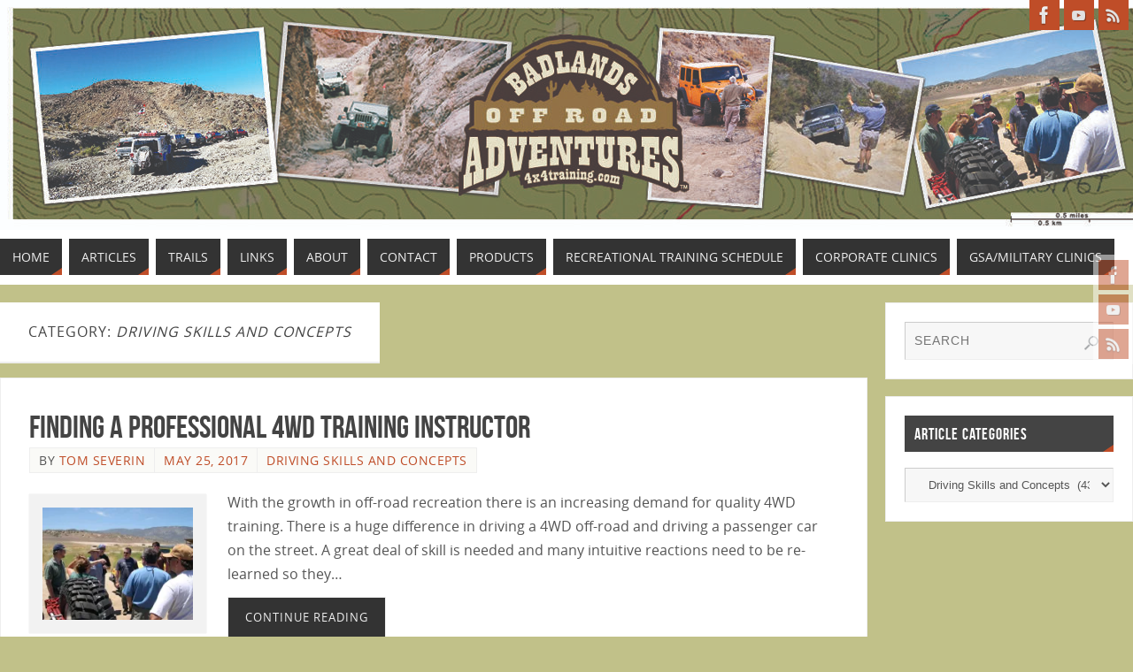

--- FILE ---
content_type: text/html; charset=UTF-8
request_url: https://www.4x4training.com/w/category/vehicle/driving-skills-and-concepts/page/2/
body_size: 22120
content:
<!DOCTYPE html>
<html lang="en-US">
<head>
<meta name="viewport" content="width=device-width, user-scalable=no, initial-scale=1.0, minimum-scale=1.0, maximum-scale=1.0">
<meta http-equiv="Content-Type" content="text/html; charset=UTF-8" />
<link rel="profile" href="https://gmpg.org/xfn/11" />
<link rel="pingback" href="https://www.4x4training.com/w/xmlrpc.php" />
<title>Driving Skills and Concepts &#8211; Page 2 &#8211; Badlands 4&#215;4 Training</title>
<meta name='robots' content='max-image-preview:large' />
<script>window._wca = window._wca || [];</script>
<link rel='dns-prefetch' href='//stats.wp.com' />
<link rel='dns-prefetch' href='//v0.wordpress.com' />
<link rel='dns-prefetch' href='//widgets.wp.com' />
<link rel='dns-prefetch' href='//s0.wp.com' />
<link rel='dns-prefetch' href='//0.gravatar.com' />
<link rel='dns-prefetch' href='//1.gravatar.com' />
<link rel='dns-prefetch' href='//2.gravatar.com' />
<link rel='preconnect' href='//i0.wp.com' />
<link rel="alternate" type="application/rss+xml" title="Badlands 4x4 Training &raquo; Feed" href="https://www.4x4training.com/w/feed/" />
<link rel="alternate" type="application/rss+xml" title="Badlands 4x4 Training &raquo; Comments Feed" href="https://www.4x4training.com/w/comments/feed/" />
<link rel="alternate" type="application/rss+xml" title="Badlands 4x4 Training &raquo; Driving Skills and Concepts Category Feed" href="https://www.4x4training.com/w/category/vehicle/driving-skills-and-concepts/feed/" />
<style id='wp-img-auto-sizes-contain-inline-css' type='text/css'>
img:is([sizes=auto i],[sizes^="auto," i]){contain-intrinsic-size:3000px 1500px}
/*# sourceURL=wp-img-auto-sizes-contain-inline-css */
</style>
<style id='wp-emoji-styles-inline-css' type='text/css'>

	img.wp-smiley, img.emoji {
		display: inline !important;
		border: none !important;
		box-shadow: none !important;
		height: 1em !important;
		width: 1em !important;
		margin: 0 0.07em !important;
		vertical-align: -0.1em !important;
		background: none !important;
		padding: 0 !important;
	}
/*# sourceURL=wp-emoji-styles-inline-css */
</style>
<style id='wp-block-library-inline-css' type='text/css'>
:root{--wp-block-synced-color:#7a00df;--wp-block-synced-color--rgb:122,0,223;--wp-bound-block-color:var(--wp-block-synced-color);--wp-editor-canvas-background:#ddd;--wp-admin-theme-color:#007cba;--wp-admin-theme-color--rgb:0,124,186;--wp-admin-theme-color-darker-10:#006ba1;--wp-admin-theme-color-darker-10--rgb:0,107,160.5;--wp-admin-theme-color-darker-20:#005a87;--wp-admin-theme-color-darker-20--rgb:0,90,135;--wp-admin-border-width-focus:2px}@media (min-resolution:192dpi){:root{--wp-admin-border-width-focus:1.5px}}.wp-element-button{cursor:pointer}:root .has-very-light-gray-background-color{background-color:#eee}:root .has-very-dark-gray-background-color{background-color:#313131}:root .has-very-light-gray-color{color:#eee}:root .has-very-dark-gray-color{color:#313131}:root .has-vivid-green-cyan-to-vivid-cyan-blue-gradient-background{background:linear-gradient(135deg,#00d084,#0693e3)}:root .has-purple-crush-gradient-background{background:linear-gradient(135deg,#34e2e4,#4721fb 50%,#ab1dfe)}:root .has-hazy-dawn-gradient-background{background:linear-gradient(135deg,#faaca8,#dad0ec)}:root .has-subdued-olive-gradient-background{background:linear-gradient(135deg,#fafae1,#67a671)}:root .has-atomic-cream-gradient-background{background:linear-gradient(135deg,#fdd79a,#004a59)}:root .has-nightshade-gradient-background{background:linear-gradient(135deg,#330968,#31cdcf)}:root .has-midnight-gradient-background{background:linear-gradient(135deg,#020381,#2874fc)}:root{--wp--preset--font-size--normal:16px;--wp--preset--font-size--huge:42px}.has-regular-font-size{font-size:1em}.has-larger-font-size{font-size:2.625em}.has-normal-font-size{font-size:var(--wp--preset--font-size--normal)}.has-huge-font-size{font-size:var(--wp--preset--font-size--huge)}.has-text-align-center{text-align:center}.has-text-align-left{text-align:left}.has-text-align-right{text-align:right}.has-fit-text{white-space:nowrap!important}#end-resizable-editor-section{display:none}.aligncenter{clear:both}.items-justified-left{justify-content:flex-start}.items-justified-center{justify-content:center}.items-justified-right{justify-content:flex-end}.items-justified-space-between{justify-content:space-between}.screen-reader-text{border:0;clip-path:inset(50%);height:1px;margin:-1px;overflow:hidden;padding:0;position:absolute;width:1px;word-wrap:normal!important}.screen-reader-text:focus{background-color:#ddd;clip-path:none;color:#444;display:block;font-size:1em;height:auto;left:5px;line-height:normal;padding:15px 23px 14px;text-decoration:none;top:5px;width:auto;z-index:100000}html :where(.has-border-color){border-style:solid}html :where([style*=border-top-color]){border-top-style:solid}html :where([style*=border-right-color]){border-right-style:solid}html :where([style*=border-bottom-color]){border-bottom-style:solid}html :where([style*=border-left-color]){border-left-style:solid}html :where([style*=border-width]){border-style:solid}html :where([style*=border-top-width]){border-top-style:solid}html :where([style*=border-right-width]){border-right-style:solid}html :where([style*=border-bottom-width]){border-bottom-style:solid}html :where([style*=border-left-width]){border-left-style:solid}html :where(img[class*=wp-image-]){height:auto;max-width:100%}:where(figure){margin:0 0 1em}html :where(.is-position-sticky){--wp-admin--admin-bar--position-offset:var(--wp-admin--admin-bar--height,0px)}@media screen and (max-width:600px){html :where(.is-position-sticky){--wp-admin--admin-bar--position-offset:0px}}

/*# sourceURL=wp-block-library-inline-css */
</style><style id='global-styles-inline-css' type='text/css'>
:root{--wp--preset--aspect-ratio--square: 1;--wp--preset--aspect-ratio--4-3: 4/3;--wp--preset--aspect-ratio--3-4: 3/4;--wp--preset--aspect-ratio--3-2: 3/2;--wp--preset--aspect-ratio--2-3: 2/3;--wp--preset--aspect-ratio--16-9: 16/9;--wp--preset--aspect-ratio--9-16: 9/16;--wp--preset--color--black: #000000;--wp--preset--color--cyan-bluish-gray: #abb8c3;--wp--preset--color--white: #ffffff;--wp--preset--color--pale-pink: #f78da7;--wp--preset--color--vivid-red: #cf2e2e;--wp--preset--color--luminous-vivid-orange: #ff6900;--wp--preset--color--luminous-vivid-amber: #fcb900;--wp--preset--color--light-green-cyan: #7bdcb5;--wp--preset--color--vivid-green-cyan: #00d084;--wp--preset--color--pale-cyan-blue: #8ed1fc;--wp--preset--color--vivid-cyan-blue: #0693e3;--wp--preset--color--vivid-purple: #9b51e0;--wp--preset--gradient--vivid-cyan-blue-to-vivid-purple: linear-gradient(135deg,rgb(6,147,227) 0%,rgb(155,81,224) 100%);--wp--preset--gradient--light-green-cyan-to-vivid-green-cyan: linear-gradient(135deg,rgb(122,220,180) 0%,rgb(0,208,130) 100%);--wp--preset--gradient--luminous-vivid-amber-to-luminous-vivid-orange: linear-gradient(135deg,rgb(252,185,0) 0%,rgb(255,105,0) 100%);--wp--preset--gradient--luminous-vivid-orange-to-vivid-red: linear-gradient(135deg,rgb(255,105,0) 0%,rgb(207,46,46) 100%);--wp--preset--gradient--very-light-gray-to-cyan-bluish-gray: linear-gradient(135deg,rgb(238,238,238) 0%,rgb(169,184,195) 100%);--wp--preset--gradient--cool-to-warm-spectrum: linear-gradient(135deg,rgb(74,234,220) 0%,rgb(151,120,209) 20%,rgb(207,42,186) 40%,rgb(238,44,130) 60%,rgb(251,105,98) 80%,rgb(254,248,76) 100%);--wp--preset--gradient--blush-light-purple: linear-gradient(135deg,rgb(255,206,236) 0%,rgb(152,150,240) 100%);--wp--preset--gradient--blush-bordeaux: linear-gradient(135deg,rgb(254,205,165) 0%,rgb(254,45,45) 50%,rgb(107,0,62) 100%);--wp--preset--gradient--luminous-dusk: linear-gradient(135deg,rgb(255,203,112) 0%,rgb(199,81,192) 50%,rgb(65,88,208) 100%);--wp--preset--gradient--pale-ocean: linear-gradient(135deg,rgb(255,245,203) 0%,rgb(182,227,212) 50%,rgb(51,167,181) 100%);--wp--preset--gradient--electric-grass: linear-gradient(135deg,rgb(202,248,128) 0%,rgb(113,206,126) 100%);--wp--preset--gradient--midnight: linear-gradient(135deg,rgb(2,3,129) 0%,rgb(40,116,252) 100%);--wp--preset--font-size--small: 13px;--wp--preset--font-size--medium: 20px;--wp--preset--font-size--large: 36px;--wp--preset--font-size--x-large: 42px;--wp--preset--spacing--20: 0.44rem;--wp--preset--spacing--30: 0.67rem;--wp--preset--spacing--40: 1rem;--wp--preset--spacing--50: 1.5rem;--wp--preset--spacing--60: 2.25rem;--wp--preset--spacing--70: 3.38rem;--wp--preset--spacing--80: 5.06rem;--wp--preset--shadow--natural: 6px 6px 9px rgba(0, 0, 0, 0.2);--wp--preset--shadow--deep: 12px 12px 50px rgba(0, 0, 0, 0.4);--wp--preset--shadow--sharp: 6px 6px 0px rgba(0, 0, 0, 0.2);--wp--preset--shadow--outlined: 6px 6px 0px -3px rgb(255, 255, 255), 6px 6px rgb(0, 0, 0);--wp--preset--shadow--crisp: 6px 6px 0px rgb(0, 0, 0);}:where(.is-layout-flex){gap: 0.5em;}:where(.is-layout-grid){gap: 0.5em;}body .is-layout-flex{display: flex;}.is-layout-flex{flex-wrap: wrap;align-items: center;}.is-layout-flex > :is(*, div){margin: 0;}body .is-layout-grid{display: grid;}.is-layout-grid > :is(*, div){margin: 0;}:where(.wp-block-columns.is-layout-flex){gap: 2em;}:where(.wp-block-columns.is-layout-grid){gap: 2em;}:where(.wp-block-post-template.is-layout-flex){gap: 1.25em;}:where(.wp-block-post-template.is-layout-grid){gap: 1.25em;}.has-black-color{color: var(--wp--preset--color--black) !important;}.has-cyan-bluish-gray-color{color: var(--wp--preset--color--cyan-bluish-gray) !important;}.has-white-color{color: var(--wp--preset--color--white) !important;}.has-pale-pink-color{color: var(--wp--preset--color--pale-pink) !important;}.has-vivid-red-color{color: var(--wp--preset--color--vivid-red) !important;}.has-luminous-vivid-orange-color{color: var(--wp--preset--color--luminous-vivid-orange) !important;}.has-luminous-vivid-amber-color{color: var(--wp--preset--color--luminous-vivid-amber) !important;}.has-light-green-cyan-color{color: var(--wp--preset--color--light-green-cyan) !important;}.has-vivid-green-cyan-color{color: var(--wp--preset--color--vivid-green-cyan) !important;}.has-pale-cyan-blue-color{color: var(--wp--preset--color--pale-cyan-blue) !important;}.has-vivid-cyan-blue-color{color: var(--wp--preset--color--vivid-cyan-blue) !important;}.has-vivid-purple-color{color: var(--wp--preset--color--vivid-purple) !important;}.has-black-background-color{background-color: var(--wp--preset--color--black) !important;}.has-cyan-bluish-gray-background-color{background-color: var(--wp--preset--color--cyan-bluish-gray) !important;}.has-white-background-color{background-color: var(--wp--preset--color--white) !important;}.has-pale-pink-background-color{background-color: var(--wp--preset--color--pale-pink) !important;}.has-vivid-red-background-color{background-color: var(--wp--preset--color--vivid-red) !important;}.has-luminous-vivid-orange-background-color{background-color: var(--wp--preset--color--luminous-vivid-orange) !important;}.has-luminous-vivid-amber-background-color{background-color: var(--wp--preset--color--luminous-vivid-amber) !important;}.has-light-green-cyan-background-color{background-color: var(--wp--preset--color--light-green-cyan) !important;}.has-vivid-green-cyan-background-color{background-color: var(--wp--preset--color--vivid-green-cyan) !important;}.has-pale-cyan-blue-background-color{background-color: var(--wp--preset--color--pale-cyan-blue) !important;}.has-vivid-cyan-blue-background-color{background-color: var(--wp--preset--color--vivid-cyan-blue) !important;}.has-vivid-purple-background-color{background-color: var(--wp--preset--color--vivid-purple) !important;}.has-black-border-color{border-color: var(--wp--preset--color--black) !important;}.has-cyan-bluish-gray-border-color{border-color: var(--wp--preset--color--cyan-bluish-gray) !important;}.has-white-border-color{border-color: var(--wp--preset--color--white) !important;}.has-pale-pink-border-color{border-color: var(--wp--preset--color--pale-pink) !important;}.has-vivid-red-border-color{border-color: var(--wp--preset--color--vivid-red) !important;}.has-luminous-vivid-orange-border-color{border-color: var(--wp--preset--color--luminous-vivid-orange) !important;}.has-luminous-vivid-amber-border-color{border-color: var(--wp--preset--color--luminous-vivid-amber) !important;}.has-light-green-cyan-border-color{border-color: var(--wp--preset--color--light-green-cyan) !important;}.has-vivid-green-cyan-border-color{border-color: var(--wp--preset--color--vivid-green-cyan) !important;}.has-pale-cyan-blue-border-color{border-color: var(--wp--preset--color--pale-cyan-blue) !important;}.has-vivid-cyan-blue-border-color{border-color: var(--wp--preset--color--vivid-cyan-blue) !important;}.has-vivid-purple-border-color{border-color: var(--wp--preset--color--vivid-purple) !important;}.has-vivid-cyan-blue-to-vivid-purple-gradient-background{background: var(--wp--preset--gradient--vivid-cyan-blue-to-vivid-purple) !important;}.has-light-green-cyan-to-vivid-green-cyan-gradient-background{background: var(--wp--preset--gradient--light-green-cyan-to-vivid-green-cyan) !important;}.has-luminous-vivid-amber-to-luminous-vivid-orange-gradient-background{background: var(--wp--preset--gradient--luminous-vivid-amber-to-luminous-vivid-orange) !important;}.has-luminous-vivid-orange-to-vivid-red-gradient-background{background: var(--wp--preset--gradient--luminous-vivid-orange-to-vivid-red) !important;}.has-very-light-gray-to-cyan-bluish-gray-gradient-background{background: var(--wp--preset--gradient--very-light-gray-to-cyan-bluish-gray) !important;}.has-cool-to-warm-spectrum-gradient-background{background: var(--wp--preset--gradient--cool-to-warm-spectrum) !important;}.has-blush-light-purple-gradient-background{background: var(--wp--preset--gradient--blush-light-purple) !important;}.has-blush-bordeaux-gradient-background{background: var(--wp--preset--gradient--blush-bordeaux) !important;}.has-luminous-dusk-gradient-background{background: var(--wp--preset--gradient--luminous-dusk) !important;}.has-pale-ocean-gradient-background{background: var(--wp--preset--gradient--pale-ocean) !important;}.has-electric-grass-gradient-background{background: var(--wp--preset--gradient--electric-grass) !important;}.has-midnight-gradient-background{background: var(--wp--preset--gradient--midnight) !important;}.has-small-font-size{font-size: var(--wp--preset--font-size--small) !important;}.has-medium-font-size{font-size: var(--wp--preset--font-size--medium) !important;}.has-large-font-size{font-size: var(--wp--preset--font-size--large) !important;}.has-x-large-font-size{font-size: var(--wp--preset--font-size--x-large) !important;}
/*# sourceURL=global-styles-inline-css */
</style>

<style id='classic-theme-styles-inline-css' type='text/css'>
/*! This file is auto-generated */
.wp-block-button__link{color:#fff;background-color:#32373c;border-radius:9999px;box-shadow:none;text-decoration:none;padding:calc(.667em + 2px) calc(1.333em + 2px);font-size:1.125em}.wp-block-file__button{background:#32373c;color:#fff;text-decoration:none}
/*# sourceURL=/wp-includes/css/classic-themes.min.css */
</style>
<link rel='stylesheet' id='advanced-flat-rate-shipping-for-woocommerce-css' href='https://www.4x4training.com/w/wp-content/plugins/woo-extra-flat-rate/public/css/advanced-flat-rate-shipping-for-woocommerce-public.css?ver=v4.4.3' type='text/css' media='all' />
<link rel='stylesheet' id='font-awesome-min-css' href='https://www.4x4training.com/w/wp-content/plugins/woo-extra-flat-rate/public/css/font-awesome.min.css?ver=v4.4.3' type='text/css' media='all' />
<link rel='stylesheet' id='woocommerce-layout-css' href='https://www.4x4training.com/w/wp-content/plugins/woocommerce/assets/css/woocommerce-layout.css?ver=10.4.3' type='text/css' media='all' />
<style id='woocommerce-layout-inline-css' type='text/css'>

	.infinite-scroll .woocommerce-pagination {
		display: none;
	}
/*# sourceURL=woocommerce-layout-inline-css */
</style>
<link rel='stylesheet' id='woocommerce-smallscreen-css' href='https://www.4x4training.com/w/wp-content/plugins/woocommerce/assets/css/woocommerce-smallscreen.css?ver=10.4.3' type='text/css' media='only screen and (max-width: 768px)' />
<link rel='stylesheet' id='woocommerce-general-css' href='https://www.4x4training.com/w/wp-content/plugins/woocommerce/assets/css/woocommerce.css?ver=10.4.3' type='text/css' media='all' />
<style id='woocommerce-inline-inline-css' type='text/css'>
.woocommerce form .form-row .required { visibility: visible; }
/*# sourceURL=woocommerce-inline-inline-css */
</style>
<link rel='stylesheet' id='yith-wcwtl-style-css' href='https://www.4x4training.com/w/wp-content/plugins/yith-woocommerce-waiting-list-premium/assets/css/ywcwtl.css?ver=1.7.2' type='text/css' media='all' />
<style id='yith-wcwtl-style-inline-css' type='text/css'>
#yith-wcwtl-output .button.alt{background:#8da464;color:#ffffff;}
			#yith-wcwtl-output .button.alt:hover{background:#87b23d;color:#ffffff;}
			#yith-wcwtl-output .button.button-leave.alt{background:#8da464;color:#ffffff;}
			#yith-wcwtl-output .button.button-leave.alt:hover{background:#87b23d;color:#ffffff;}
			#yith-wcwtl-output p, #yith-wcwtl-output label{font-size:15px;color:#333333;}
/*# sourceURL=yith-wcwtl-style-inline-css */
</style>
<link rel='stylesheet' id='parabola-fonts-css' href='https://www.4x4training.com/w/wp-content/themes/parabola/fonts/fontfaces.css?ver=2.4.2' type='text/css' media='all' />
<link rel='stylesheet' id='parabola-style-css' href='https://www.4x4training.com/w/wp-content/themes/parabola/style.css?ver=2.4.2' type='text/css' media='all' />
<style id='parabola-style-inline-css' type='text/css'>
#header, #main, .topmenu, #colophon, #footer2-inner { max-width: 1300px; } #container.one-column { } #container.two-columns-right #secondary { width:280px; float:right; } #container.two-columns-right #content { width:1000px; float:left; } /*fallback*/ #container.two-columns-right #content { width:calc(100% - 300px); float:left; } #container.two-columns-left #primary { width:280px; float:left; } #container.two-columns-left #content { width:1000px; float:right; } /*fallback*/ #container.two-columns-left #content { width:-moz-calc(100% - 300px); float:right; width:-webkit-calc(100% - 300px); width:calc(100% - 300px); } #container.three-columns-right .sidey { width:140px; float:left; } #container.three-columns-right #primary { margin-left:20px; margin-right:20px; } #container.three-columns-right #content { width:980px; float:left; } /*fallback*/ #container.three-columns-right #content { width:-moz-calc(100% - 320px); float:left; width:-webkit-calc(100% - 320px); width:calc(100% - 320px);} #container.three-columns-left .sidey { width:140px; float:left; } #container.three-columns-left #secondary {margin-left:20px; margin-right:20px; } #container.three-columns-left #content { width:980px; float:right;} /*fallback*/ #container.three-columns-left #content { width:-moz-calc(100% - 320px); float:right; width:-webkit-calc(100% - 320px); width:calc(100% - 320px); } #container.three-columns-sided .sidey { width:140px; float:left; } #container.three-columns-sided #secondary { float:right; } #container.three-columns-sided #content { width:980px; float:right; /*fallback*/ width:-moz-calc(100% - 320px); float:right; width:-webkit-calc(100% - 320px); float:right; width:calc(100% - 320px); float:right; margin: 0 160px 0 -1300px; } body { font-family: "Open Sans"; } #content h1.entry-title a, #content h2.entry-title a, #content h1.entry-title , #content h2.entry-title, #frontpage .nivo-caption h3, .column-header-image, .column-header-noimage, .columnmore { font-family: "Bebas Neue"; } .widget-title, .widget-title a { line-height: normal; font-family: "Bebas Neue"; } .entry-content h1, .entry-content h2, .entry-content h3, .entry-content h4, .entry-content h5, .entry-content h6, h3#comments-title, #comments #reply-title { font-family: "Yanone Kaffeesatz Regular"; } #site-title span a { font-family: "Bebas Neue"; } #access ul li a, #access ul li a span { font-family: "Open Sans"; } body { color: #555555; background-color: #F3F3EE } a { color: #BF4D28; } a:hover { color: #E6AC27; } #header-full { background-color: #FFFFFF; } #site-title span a { color:#BF4D28; } #site-description { color:#999999; } .socials a { background-color: #BF4D28; } .socials .socials-hover { background-color: #333333; } .breadcrumbs:before { border-color: transparent transparent transparent #555555; } #access a, #nav-toggle span { color: #EEEEEE; background-color: #333333; } @media (max-width: 650px) { #access, #nav-toggle { background-color: #333333; } } #access a:hover { color: #E6AC27; background-color: #444444; } #access > .menu > ul > li > a:after, #access > .menu > ul ul:after { border-color: transparent transparent #BF4D28 transparent; } #access ul li:hover a:after { border-bottom-color:#E6AC27;} #access ul li.current_page_item > a, #access ul li.current-menu-item > a, /*#access ul li.current_page_parent > a, #access ul li.current-menu-parent > a,*/ #access ul li.current_page_ancestor > a, #access ul li.current-menu-ancestor > a { color: #FFFFFF; background-color: #000000; } #access ul li.current_page_item > a:hover, #access ul li.current-menu-item > a:hover, /*#access ul li.current_page_parent > a:hover, #access ul li.current-menu-parent > a:hover,*/ #access ul li.current_page_ancestor > a:hover, #access ul li.current-menu-ancestor > a:hover { color: #E6AC27; } #access ul ul { box-shadow: 3px 3px 0 rgba(102,102,102,0.3); } .topmenu ul li a { color: ; } .topmenu ul li a:after { border-color: #BF4D28 transparent transparent transparent; } .topmenu ul li a:hover:after {border-top-color:#E6AC27} .topmenu ul li a:hover { color: #BF4D28; background-color: ; } div.post, div.page, div.hentry, div.product, div[class^='post-'], #comments, .comments, .column-text, .column-image, #srights, #slefts, #front-text3, #front-text4, .page-title, .page-header, article.post, article.page, article.hentry, .contentsearch, #author-info, #nav-below, .yoyo > li, .woocommerce #mainwoo { background-color: #FFFFFF; } div.post, div.page, div.hentry, .sidey .widget-container, #comments, .commentlist .comment-body, article.post, article.page, article.hentry, #nav-below, .page-header, .yoyo > li, #front-text3, #front-text4 { border-color: #EEEEEE; } #author-info, #entry-author-info { border-color: #F7F7F7; } #entry-author-info #author-avatar, #author-info #author-avatar { border-color: #EEEEEE; } article.sticky:hover { border-color: rgba(230,172,39,.6); } .sidey .widget-container { color: #333333; background-color: #FFFFFF; } .sidey .widget-title { color: #FFFFFF; background-color: #444444; } .sidey .widget-title:after { border-color: transparent transparent #BF4D28; } .sidey .widget-container a { color: #BF4D28; } .sidey .widget-container a:hover { color: #E6AC27; } .entry-content h1, .entry-content h2, .entry-content h3, .entry-content h4, .entry-content h5, .entry-content h6 { color: #444444; } .entry-title, .entry-title a, .page-title { color: #444444; } .entry-title a:hover { color: #000000; } #content h3.entry-format { color: #EEEEEE; background-color: #333333; border-color: #333333; } #content h3.entry-format { color: #EEEEEE; background-color: #333333; border-color: #333333; } .comments-link { background-color: #F7F7F7; } .comments-link:before { border-color: #F7F7F7 transparent transparent; } #footer { color: #AAAAAA; background-color: #1A1917; } #footer2 { color: #AAAAAA; background-color: #131211; border-color:rgba(255,255,255,.1); } #footer a { color: #BF4D28; } #footer a:hover { color: #E6AC27; } #footer2 a { color: #BF4D28; } #footer2 a:hover { color: #E6AC27; } #footer .widget-container { color: #333333; background-color: #FFFFFF; } #footer .widget-title { color: #FFFFFF; background-color: #444444; } #footer .widget-title:after { border-color: transparent transparent #BF4D28; } .footermenu ul li a:after { border-color: transparent transparent #BF4D28 transparent; } a.continue-reading-link { color:#EEEEEE !important; background:#333333; border-color:#EEEEEE; } a.continue-reading-link:hover { background-color:#BF4D28; } .button, #respond .form-submit input#submit { background-color: #F7F7F7; border-color: #EEEEEE; } .button:hover, #respond .form-submit input#submit:hover { border-color: #CCCCCC; } .entry-content tr th, .entry-content thead th { color: #FFFFFF; background-color: #444444; } .entry-content fieldset, .entry-content tr td { border-color: #CCCCCC; } hr { background-color: #CCCCCC; } input[type="text"], input[type="password"], input[type="email"], textarea, select, input[type="color"],input[type="date"],input[type="datetime"],input[type="datetime-local"],input[type="month"],input[type="number"],input[type="range"], input[type="search"],input[type="tel"],input[type="time"],input[type="url"],input[type="week"] { background-color: #F7F7F7; border-color: #CCCCCC #EEEEEE #EEEEEE #CCCCCC; color: #555555; } input[type="submit"], input[type="reset"] { color: #555555; background-color: #F7F7F7; border-color: #EEEEEE;} input[type="text"]:hover, input[type="password"]:hover, input[type="email"]:hover, textarea:hover, input[type="color"]:hover, input[type="date"]:hover, input[type="datetime"]:hover, input[type="datetime-local"]:hover, input[type="month"]:hover, input[type="number"]:hover, input[type="range"]:hover, input[type="search"]:hover, input[type="tel"]:hover, input[type="time"]:hover, input[type="url"]:hover, input[type="week"]:hover { background-color: rgb(247,247,247); background-color: rgba(247,247,247,0.4); } .entry-content code { border-color: #CCCCCC; background-color: #F7F7F7; } .entry-content pre { background-color: #F7F7F7; } .entry-content blockquote { border-color: #BF4D28; background-color: #F7F7F7; } abbr, acronym { border-color: #555555; } span.edit-link { color: #555555; background-color: #EEEEEE; border-color: #F7F7F7; } .meta-border .entry-meta span, .meta-border .entry-utility span.bl_posted { border-color: #F7F7F7; } .meta-accented .entry-meta span, .meta-accented .entry-utility span.bl_posted { background-color: #EEEEEE; border-color: #F7F7F7; } .comment-meta a { color: #999999; } .comment-author { background-color: #F7F7F7; } .comment-details:after { border-color: transparent transparent transparent #F7F7F7; } .comment:hover > div > .comment-author { background-color: #EEEEEE; } .comment:hover > div > .comment-author .comment-details:after { border-color: transparent transparent transparent #EEEEEE; } #respond .form-allowed-tags { color: #999999; } .comment .reply a { border-color: #EEEEEE; color: #555555;} .comment .reply a:hover { background-color: #EEEEEE } .nav-next a:hover, .nav-previous a:hover {background: #F7F7F7} .pagination .current { font-weight: bold; } .pagination span, .pagination a { background-color: #FFFFFF; } .pagination a:hover { background-color: #333333;color:#BF4D28} .page-link em {background-color: #333333; color:#BF4D28;} .page-link a em {color:#E6AC27;} .page-link a:hover em {background-color:#444444;} #searchform input[type="text"] {color:#999999;} #toTop {border-color:transparent transparent #131211;} #toTop:after {border-color:transparent transparent #FFFFFF;} #toTop:hover:after {border-bottom-color:#BF4D28;} .caption-accented .wp-caption { background-color:rgb(191,77,40); background-color:rgba(191,77,40,0.8); color:#FFFFFF} .meta-themed .entry-meta span { color: #999999; background-color: #F7F7F7; border-color: #EEEEEE; } .meta-themed .entry-meta span:hover { background-color: #EEEEEE; } .meta-themed .entry-meta span a:hover { color: #555555; } .entry-content, .entry-summary, #front-text3, #front-text4 { text-align:Default ; } html { font-size:16px; line-height:1.7em; } #bg_image {display:block;margin:0 auto;} #content h1.entry-title, #content h2.entry-title { font-size:36px ;} .widget-title, .widget-title a { font-size:18px ;} .entry-content h1 { font-size: 2.676em; } #frontpage h1 { font-size: 2.076em; } .entry-content h2 { font-size: 2.352em; } #frontpage h2 { font-size: 1.752em; } .entry-content h3 { font-size: 2.028em; } #frontpage h3 { font-size: 1.428em; } .entry-content h4 { font-size: 1.704em; } #frontpage h4 { font-size: 1.104em; } .entry-content h5 { font-size: 1.38em; } #frontpage h5 { font-size: 0.78em; } .entry-content h6 { font-size: 1.056em; } #frontpage h6 { font-size: 0.456em; } #site-title span a { font-size:48px ;} #access ul li a { font-size:14px ;} #access ul ul ul a {font-size:12px;} .nocomments, .nocomments2 {display:none;} #header-container > div:first-child { margin:40px 0 0 0px;} .entry-content p, .entry-content ul, .entry-content ol, .entry-content dd, .entry-content pre, .entry-content hr, .commentlist p { margin-bottom: 1.0em; } #header-widget-area { width: 33%; } #branding { height:260px; } @media (max-width: 800px) { #content h1.entry-title, #content h2.entry-title { font-size:34.2px ; } #site-title span a { font-size:43.2px;} } @media (max-width: 650px) { #content h1.entry-title, #content h2.entry-title {font-size:32.4px ;} #site-title span a { font-size:38.4px;} } @media (max-width: 480px) { #site-title span a { font-size:28.8px;} } 
/* Parabola Custom CSS */
/*# sourceURL=parabola-style-inline-css */
</style>
<link rel='stylesheet' id='parabola-mobile-css' href='https://www.4x4training.com/w/wp-content/themes/parabola/styles/style-mobile.css?ver=2.4.2' type='text/css' media='all' />
<link rel='stylesheet' id='jetpack_likes-css' href='https://www.4x4training.com/w/wp-content/plugins/jetpack/modules/likes/style.css?ver=15.3.1' type='text/css' media='all' />
<link rel='stylesheet' id='font-awesome-css' href='https://www.4x4training.com/w/wp-content/plugins/yith-event-tickets-for-woocommerce-premium/plugin-fw/assets/fonts/font-awesome/font-awesome.min.css?ver=4.7.0' type='text/css' media='all' />
<style id='font-awesome-inline-css' type='text/css'>
[data-font="FontAwesome"]:before {font-family: 'FontAwesome' !important;content: attr(data-icon) !important;speak: none !important;font-weight: normal !important;font-variant: normal !important;text-transform: none !important;line-height: 1 !important;font-style: normal !important;-webkit-font-smoothing: antialiased !important;-moz-osx-font-smoothing: grayscale !important;}
/*# sourceURL=font-awesome-inline-css */
</style>
<script type="text/javascript" src="https://www.4x4training.com/w/wp-includes/js/jquery/jquery.min.js?ver=3.7.1" id="jquery-core-js"></script>
<script type="text/javascript" src="https://www.4x4training.com/w/wp-includes/js/jquery/jquery-migrate.min.js?ver=3.4.1" id="jquery-migrate-js"></script>
<script type="text/javascript" src="https://www.4x4training.com/w/wp-content/plugins/woo-extra-flat-rate/public/js/advanced-flat-rate-shipping-for-woocommerce-public.js?ver=v4.4.3" id="advanced-flat-rate-shipping-for-woocommerce-js"></script>
<script type="text/javascript" src="https://www.4x4training.com/w/wp-content/plugins/related-posts-thumbnails/assets/js/front.min.js?ver=4.3.1" id="rpt_front_style-js"></script>
<script type="text/javascript" src="https://www.4x4training.com/w/wp-content/plugins/related-posts-thumbnails/assets/js/lazy-load.js?ver=4.3.1" id="rpt-lazy-load-js"></script>
<script type="text/javascript" src="https://www.4x4training.com/w/wp-content/plugins/woocommerce/assets/js/jquery-blockui/jquery.blockUI.min.js?ver=2.7.0-wc.10.4.3" id="wc-jquery-blockui-js" defer="defer" data-wp-strategy="defer"></script>
<script type="text/javascript" id="wc-add-to-cart-js-extra">
/* <![CDATA[ */
var wc_add_to_cart_params = {"ajax_url":"/w/wp-admin/admin-ajax.php","wc_ajax_url":"/w/?wc-ajax=%%endpoint%%","i18n_view_cart":"View cart","cart_url":"https://www.4x4training.com/w/cart/","is_cart":"","cart_redirect_after_add":"no"};
//# sourceURL=wc-add-to-cart-js-extra
/* ]]> */
</script>
<script type="text/javascript" src="https://www.4x4training.com/w/wp-content/plugins/woocommerce/assets/js/frontend/add-to-cart.min.js?ver=10.4.3" id="wc-add-to-cart-js" defer="defer" data-wp-strategy="defer"></script>
<script type="text/javascript" src="https://www.4x4training.com/w/wp-content/plugins/woocommerce/assets/js/js-cookie/js.cookie.min.js?ver=2.1.4-wc.10.4.3" id="wc-js-cookie-js" defer="defer" data-wp-strategy="defer"></script>
<script type="text/javascript" id="woocommerce-js-extra">
/* <![CDATA[ */
var woocommerce_params = {"ajax_url":"/w/wp-admin/admin-ajax.php","wc_ajax_url":"/w/?wc-ajax=%%endpoint%%","i18n_password_show":"Show password","i18n_password_hide":"Hide password"};
//# sourceURL=woocommerce-js-extra
/* ]]> */
</script>
<script type="text/javascript" src="https://www.4x4training.com/w/wp-content/plugins/woocommerce/assets/js/frontend/woocommerce.min.js?ver=10.4.3" id="woocommerce-js" defer="defer" data-wp-strategy="defer"></script>
<script type="text/javascript" id="parabola-frontend-js-extra">
/* <![CDATA[ */
var parabola_settings = {"masonry":"0","magazine":"0","mobile":"1","fitvids":"1"};
//# sourceURL=parabola-frontend-js-extra
/* ]]> */
</script>
<script type="text/javascript" src="https://www.4x4training.com/w/wp-content/themes/parabola/js/frontend.js?ver=2.4.2" id="parabola-frontend-js"></script>
<script type="text/javascript" src="https://stats.wp.com/s-202604.js" id="woocommerce-analytics-js" defer="defer" data-wp-strategy="defer"></script>
<script type="text/javascript" id="ajax_operation_script-js-extra">
/* <![CDATA[ */
var bigdatacloud_key = {"key":""};
var myAjax = {"ajaxurl":"https://www.4x4training.com/w/wp-admin/admin-ajax.php"};
//# sourceURL=ajax_operation_script-js-extra
/* ]]> */
</script>
<script type="text/javascript" src="https://www.4x4training.com/w/wp-content/plugins/woocommerce-anti-fraud/assets/js/geoloc.js?ver=1.0" id="ajax_operation_script-js"></script>
<link rel="https://api.w.org/" href="https://www.4x4training.com/w/wp-json/" /><link rel="alternate" title="JSON" type="application/json" href="https://www.4x4training.com/w/wp-json/wp/v2/categories/31" /><link rel="EditURI" type="application/rsd+xml" title="RSD" href="https://www.4x4training.com/w/xmlrpc.php?rsd" />
<meta name="generator" content="WordPress 6.9" />
<meta name="generator" content="WooCommerce 10.4.3" />
        <style>
            #related_posts_thumbnails li {
                border-right: 1px solid #dddddd;
                background-color: #ffffff            }

            #related_posts_thumbnails li:hover {
                background-color: #eeeeee;
            }

            .relpost_content {
                font-size: 16px;
                color: #a08724;
            }

            .relpost-block-single {
                background-color: #ffffff;
                border-right: 1px solid #dddddd;
                border-left: 1px solid #dddddd;
                margin-right: -1px;
            }

            .relpost-block-single:hover {
                background-color: #eeeeee;
            }
        </style>

        	<style>img#wpstats{display:none}</style>
			<noscript><style>.woocommerce-product-gallery{ opacity: 1 !important; }</style></noscript>
	<style type="text/css" id="custom-background-css">
body.custom-background { background-color: #c1c189; }
</style>
	
<!-- Jetpack Open Graph Tags -->
<meta property="og:type" content="website" />
<meta property="og:title" content="Driving Skills and Concepts &#8211; Page 2 &#8211; Badlands 4&#215;4 Training" />
<meta property="og:url" content="https://www.4x4training.com/w/category/vehicle/driving-skills-and-concepts/" />
<meta property="og:site_name" content="Badlands 4x4 Training" />
<meta property="og:image" content="https://s0.wp.com/i/blank.jpg" />
<meta property="og:image:width" content="200" />
<meta property="og:image:height" content="200" />
<meta property="og:image:alt" content="" />
<meta property="og:locale" content="en_US" />

<!-- End Jetpack Open Graph Tags -->
<!--[if lt IE 9]>
<script>
document.createElement('header');
document.createElement('nav');
document.createElement('section');
document.createElement('article');
document.createElement('aside');
document.createElement('footer');
</script>
<![endif]-->
		<style type="text/css" id="wp-custom-css">
			// disable for posts
add_filter('use_block_editor_for_post', '__return_false', 10);

// disable for post types
add_filter('use_block_editor_for_post_type', '__return_false', 10);

/* Add to cart button on single product page */
.single-product .product .single_add_to_cart_button.button {
    background-color: #107c10;
    color: #FFFFFF;
}
/* Add to cart button on archives (e.g. shop, category page) */
.woocommerce .product .add_to_cart_button.button {
    background-color: #107c10;
    color: #FFFFFF;
}

		</style>
		<link rel='stylesheet' id='wc-blocks-style-css' href='https://www.4x4training.com/w/wp-content/plugins/woocommerce/assets/client/blocks/wc-blocks.css?ver=wc-10.4.3' type='text/css' media='all' />
<link rel='stylesheet' id='jetpack-swiper-library-css' href='https://www.4x4training.com/w/wp-content/plugins/jetpack/_inc/blocks/swiper.css?ver=15.3.1' type='text/css' media='all' />
<link rel='stylesheet' id='jetpack-carousel-css' href='https://www.4x4training.com/w/wp-content/plugins/jetpack/modules/carousel/jetpack-carousel.css?ver=15.3.1' type='text/css' media='all' />
</head>
<body data-rsssl=1 class="archive paged category category-driving-skills-and-concepts category-31 custom-background paged-2 category-paged-2 wp-theme-parabola theme-parabola woocommerce-no-js parabola-image-four caption-light meta-light parabola_triagles parabola-menu-left">

<div id="toTop"> </div>
<div id="wrapper" class="hfeed">

<div class="socials" id="srights">
			<a  target="_blank"  rel="nofollow" href="https://www.facebook.com/Badlands4x4Instructor/"
			class="socialicons social-Facebook" title="Facebook">
				<img alt="Facebook" src="https://www.4x4training.com/w/wp-content/themes/parabola/images/socials/Facebook.png" />
			</a>
			<a  target="_blank"  rel="nofollow" href="https://www.youtube.com/user/4x4Training"
			class="socialicons social-YouTube" title="YouTube">
				<img alt="YouTube" src="https://www.4x4training.com/w/wp-content/themes/parabola/images/socials/YouTube.png" />
			</a>
			<a  target="_blank"  rel="nofollow" href="https://www.4x4training.com/w/feed/"
			class="socialicons social-RSS" title="RSS">
				<img alt="RSS" src="https://www.4x4training.com/w/wp-content/themes/parabola/images/socials/RSS.png" />
			</a></div>
<div id="header-full">

<header id="header">


		<div id="masthead">

			<div id="branding" role="banner" >

				<img id="bg_image" alt="Badlands 4x4 Training" title="Badlands 4x4 Training" src="https://www.4x4training.com/w/wp-content/uploads/2018/07/cropped-header003-1.jpg"  /><div id="header-container">
<div class="socials" id="sheader">
			<a  target="_blank"  rel="nofollow" href="https://www.facebook.com/Badlands4x4Instructor/"
			class="socialicons social-Facebook" title="Facebook">
				<img alt="Facebook" src="https://www.4x4training.com/w/wp-content/themes/parabola/images/socials/Facebook.png" />
			</a>
			<a  target="_blank"  rel="nofollow" href="https://www.youtube.com/user/4x4Training"
			class="socialicons social-YouTube" title="YouTube">
				<img alt="YouTube" src="https://www.4x4training.com/w/wp-content/themes/parabola/images/socials/YouTube.png" />
			</a>
			<a  target="_blank"  rel="nofollow" href="https://www.4x4training.com/w/feed/"
			class="socialicons social-RSS" title="RSS">
				<img alt="RSS" src="https://www.4x4training.com/w/wp-content/themes/parabola/images/socials/RSS.png" />
			</a></div></div>								<div style="clear:both;"></div>

			</div><!-- #branding -->
			<a id="nav-toggle"><span>&nbsp;</span></a>
			
			<nav id="access" class="jssafe" role="navigation">

					<div class="skip-link screen-reader-text"><a href="#content" title="Skip to content">Skip to content</a></div>
	<div class="menu"><ul id="prime_nav" class="menu"><li id="menu-item-104" class="menu-item menu-item-type-custom menu-item-object-custom menu-item-home menu-item-104"><a href="https://www.4x4training.com/w/"><span>Home</span></a></li>
<li id="menu-item-2449" class="menu-item menu-item-type-post_type menu-item-object-page current_page_parent menu-item-2449"><a href="https://www.4x4training.com/w/articles/"><span>Articles</span></a></li>
<li id="menu-item-26" class="menu-item menu-item-type-post_type menu-item-object-page menu-item-26"><a href="https://www.4x4training.com/w/trails/"><span>Trails</span></a></li>
<li id="menu-item-174" class="menu-item menu-item-type-post_type menu-item-object-page menu-item-174"><a href="https://www.4x4training.com/w/links/"><span>Links</span></a></li>
<li id="menu-item-23" class="menu-item menu-item-type-post_type menu-item-object-page menu-item-23"><a href="https://www.4x4training.com/w/about-us/"><span>About</span></a></li>
<li id="menu-item-22" class="menu-item menu-item-type-post_type menu-item-object-page menu-item-22"><a href="https://www.4x4training.com/w/contact-us/"><span>Contact</span></a></li>
<li id="menu-item-1330" class="menu-item menu-item-type-custom menu-item-object-custom menu-item-1330"><a href="https://www.4x4training.com/w/shop-products/"><span>Products</span></a></li>
<li id="menu-item-2348" class="menu-item menu-item-type-custom menu-item-object-custom menu-item-2348"><a href="https://www.4x4training.com/w/schedule/"><span>Recreational Training Schedule</span></a></li>
<li id="menu-item-1365" class="menu-item menu-item-type-post_type menu-item-object-page menu-item-1365"><a href="https://www.4x4training.com/w/corporate-clinics/"><span>Corporate Clinics</span></a></li>
<li id="menu-item-1343" class="menu-item menu-item-type-post_type menu-item-object-page menu-item-1343"><a href="https://www.4x4training.com/w/gsamilitary-classes/"><span>GSA/Military Clinics</span></a></li>
</ul></div>
			</nav><!-- #access -->

		</div><!-- #masthead -->

	<div style="clear:both;height:1px;width:1px;"> </div>

</header><!-- #header -->
</div><!-- #header-full -->
<div id="main">
	<div  id="forbottom" >
		
		<div style="clear:both;"> </div>

		
		<section id="container" class="two-columns-right">
			<div id="content" role="main">
						
			
				<header class="page-header">
					<h1 class="page-title">Category: <span>Driving Skills and Concepts</span></h1>									</header>

				<div class="content-masonry">
								
					
	<article id="post-903" class="post-903 post type-post status-publish format-standard has-post-thumbnail hentry category-driving-skills-and-concepts">
						<header class="entry-header">			
			<h2 class="entry-title">
				<a href="https://www.4x4training.com/w/finding-a-professional-4wd-training-instructor/" title="Permalink to Finding a Professional 4WD Training Instructor" rel="bookmark">Finding a Professional 4WD Training Instructor</a>
			</h2>
						<div class="entry-meta">
				&nbsp; <span class="author vcard" >By  <a class="url fn n" rel="author" href="https://www.4x4training.com/w/author/dakotata/" title="View all posts by Tom Severin">Tom Severin</a></span> <span><time class="onDate date published" datetime="2017-05-25T12:22:55-07:00"> <a href="https://www.4x4training.com/w/finding-a-professional-4wd-training-instructor/" rel="bookmark">May 25, 2017</a> </time></span><time class="updated"  datetime="2017-05-25T12:22:55-07:00">May 25, 2017</time> <span class="bl_categ"> <a href="https://www.4x4training.com/w/category/vehicle/driving-skills-and-concepts/" rel="tag">Driving Skills and Concepts</a> </span>  			</div><!-- .entry-meta -->
			
		
		</header><!-- .entry-header -->
			  
						
												<div class="entry-summary">
						<a href="https://www.4x4training.com/w/finding-a-professional-4wd-training-instructor/" title="Finding a Professional 4WD Training Instructor"><img width="200" height="150" src="https://i0.wp.com/www.4x4training.com/w/wp-content/uploads/2017/05/Basic1.jpg?fit=200%2C150&amp;ssl=1" class="alignleft post_thumbnail wp-post-image" alt="" decoding="async" srcset="https://i0.wp.com/www.4x4training.com/w/wp-content/uploads/2017/05/Basic1.jpg?w=495&amp;ssl=1 495w, https://i0.wp.com/www.4x4training.com/w/wp-content/uploads/2017/05/Basic1.jpg?resize=300%2C225&amp;ssl=1 300w, https://i0.wp.com/www.4x4training.com/w/wp-content/uploads/2017/05/Basic1.jpg?resize=200%2C150&amp;ssl=1 200w, https://i0.wp.com/www.4x4training.com/w/wp-content/uploads/2017/05/Basic1.jpg?resize=150%2C112&amp;ssl=1 150w" sizes="(max-width: 200px) 100vw, 200px" data-attachment-id="904" data-permalink="https://www.4x4training.com/w/finding-a-professional-4wd-training-instructor/basic1/" data-orig-file="https://i0.wp.com/www.4x4training.com/w/wp-content/uploads/2017/05/Basic1.jpg?fit=495%2C371&amp;ssl=1" data-orig-size="495,371" data-comments-opened="0" data-image-meta="{&quot;aperture&quot;:&quot;0&quot;,&quot;credit&quot;:&quot;&quot;,&quot;camera&quot;:&quot;&quot;,&quot;caption&quot;:&quot;&quot;,&quot;created_timestamp&quot;:&quot;0&quot;,&quot;copyright&quot;:&quot;&quot;,&quot;focal_length&quot;:&quot;0&quot;,&quot;iso&quot;:&quot;0&quot;,&quot;shutter_speed&quot;:&quot;0&quot;,&quot;title&quot;:&quot;&quot;,&quot;orientation&quot;:&quot;0&quot;}" data-image-title="Basic1" data-image-description="" data-image-caption="" data-medium-file="https://i0.wp.com/www.4x4training.com/w/wp-content/uploads/2017/05/Basic1.jpg?fit=300%2C225&amp;ssl=1" data-large-file="https://i0.wp.com/www.4x4training.com/w/wp-content/uploads/2017/05/Basic1.jpg?fit=495%2C371&amp;ssl=1" /></a>						<p>With the growth in off-road recreation there is an increasing demand for quality 4WD training. There is a huge difference in driving a 4WD off-road and driving a passenger car on the street. A great deal of skill is needed and many intuitive reactions need to be re-learned so they&#8230; <a class="continue-reading-link" href="https://www.4x4training.com/w/finding-a-professional-4wd-training-instructor/">Continue reading</a></p>
						</div><!-- .entry-summary -->
									
		 	<footer class="entry-meta">
		</footer><!-- #entry-meta -->

	</article><!-- #post-903 -->
	
	

				
					
	<article id="post-123" class="post-123 post type-post status-publish format-standard has-post-thumbnail hentry category-2017-articles category-driving-skills-and-concepts category-safety">
						<header class="entry-header">			
			<h2 class="entry-title">
				<a href="https://www.4x4training.com/w/complicated-issue-trail-spacing/" title="Permalink to Complicated Issue? &#8211; Trail Spacing!" rel="bookmark">Complicated Issue? &#8211; Trail Spacing!</a>
			</h2>
						<div class="entry-meta">
				&nbsp; <span class="author vcard" >By  <a class="url fn n" rel="author" href="https://www.4x4training.com/w/author/dakotata/" title="View all posts by Tom Severin">Tom Severin</a></span> <span><time class="onDate date published" datetime="2017-03-17T13:12:38-07:00"> <a href="https://www.4x4training.com/w/complicated-issue-trail-spacing/" rel="bookmark">March 17, 2017</a> </time></span><time class="updated"  datetime="2017-05-09T13:13:47-07:00">May 9, 2017</time> <span class="bl_categ"> <a href="https://www.4x4training.com/w/category/2017-articles/" rel="tag">2017 Articles</a>, <a href="https://www.4x4training.com/w/category/vehicle/driving-skills-and-concepts/" rel="tag">Driving Skills and Concepts</a>, <a href="https://www.4x4training.com/w/category/safety/" rel="tag">Safety</a> </span>  			</div><!-- .entry-meta -->
			
		
		</header><!-- .entry-header -->
			  
						
												<div class="entry-summary">
						<a href="https://www.4x4training.com/w/complicated-issue-trail-spacing/" title="Complicated Issue? - Trail Spacing!"><img width="200" height="133" src="https://i0.wp.com/www.4x4training.com/w/wp-content/uploads/2017/05/MojaveDesert19L.jpg?fit=200%2C133&amp;ssl=1" class="alignleft post_thumbnail wp-post-image" alt="" decoding="async" srcset="https://i0.wp.com/www.4x4training.com/w/wp-content/uploads/2017/05/MojaveDesert19L.jpg?w=1200&amp;ssl=1 1200w, https://i0.wp.com/www.4x4training.com/w/wp-content/uploads/2017/05/MojaveDesert19L.jpg?resize=300%2C200&amp;ssl=1 300w, https://i0.wp.com/www.4x4training.com/w/wp-content/uploads/2017/05/MojaveDesert19L.jpg?resize=768%2C512&amp;ssl=1 768w, https://i0.wp.com/www.4x4training.com/w/wp-content/uploads/2017/05/MojaveDesert19L.jpg?resize=1024%2C683&amp;ssl=1 1024w, https://i0.wp.com/www.4x4training.com/w/wp-content/uploads/2017/05/MojaveDesert19L.jpg?resize=200%2C133&amp;ssl=1 200w, https://i0.wp.com/www.4x4training.com/w/wp-content/uploads/2017/05/MojaveDesert19L.jpg?resize=150%2C100&amp;ssl=1 150w" sizes="(max-width: 200px) 100vw, 200px" data-attachment-id="124" data-permalink="https://www.4x4training.com/w/complicated-issue-trail-spacing/mojavedesert19l/" data-orig-file="https://i0.wp.com/www.4x4training.com/w/wp-content/uploads/2017/05/MojaveDesert19L.jpg?fit=1200%2C800&amp;ssl=1" data-orig-size="1200,800" data-comments-opened="0" data-image-meta="{&quot;aperture&quot;:&quot;0&quot;,&quot;credit&quot;:&quot;&quot;,&quot;camera&quot;:&quot;&quot;,&quot;caption&quot;:&quot;&quot;,&quot;created_timestamp&quot;:&quot;0&quot;,&quot;copyright&quot;:&quot;&quot;,&quot;focal_length&quot;:&quot;0&quot;,&quot;iso&quot;:&quot;0&quot;,&quot;shutter_speed&quot;:&quot;0&quot;,&quot;title&quot;:&quot;&quot;,&quot;orientation&quot;:&quot;1&quot;}" data-image-title="MojaveDesert19L" data-image-description="&lt;p&gt;group&lt;/p&gt;
" data-image-caption="&lt;p&gt;Bunch up when stopping on the trail to take pictures.&lt;/p&gt;
" data-medium-file="https://i0.wp.com/www.4x4training.com/w/wp-content/uploads/2017/05/MojaveDesert19L.jpg?fit=300%2C200&amp;ssl=1" data-large-file="https://i0.wp.com/www.4x4training.com/w/wp-content/uploads/2017/05/MojaveDesert19L.jpg?fit=1020%2C680&amp;ssl=1" /></a>						<p>Four wheeling, especially when multiple vehicles are involved, requires teamwork to be successful. Everyone must be on the same page for the trip to come off without a hitch”or as flawlessly as possible. Something as basic as vehicle spacing can affect parts of a trip. They were strung out in&#8230; <a class="continue-reading-link" href="https://www.4x4training.com/w/complicated-issue-trail-spacing/">Continue reading</a></p>
						</div><!-- .entry-summary -->
									
		 	<footer class="entry-meta">
		</footer><!-- #entry-meta -->

	</article><!-- #post-123 -->
	
	

				
					
	<article id="post-126" class="post-126 post type-post status-publish format-standard has-post-thumbnail hentry category-2017-articles category-driving-skills-and-concepts">
						<header class="entry-header">			
			<h2 class="entry-title">
				<a href="https://www.4x4training.com/w/driving-off-road-into-the-sunset/" title="Permalink to Driving Off (road) into the Sunset" rel="bookmark">Driving Off (road) into the Sunset</a>
			</h2>
						<div class="entry-meta">
				&nbsp; <span class="author vcard" >By  <a class="url fn n" rel="author" href="https://www.4x4training.com/w/author/dakotata/" title="View all posts by Tom Severin">Tom Severin</a></span> <span><time class="onDate date published" datetime="2017-02-18T13:14:04-08:00"> <a href="https://www.4x4training.com/w/driving-off-road-into-the-sunset/" rel="bookmark">February 18, 2017</a> </time></span><time class="updated"  datetime="2017-05-09T13:16:53-07:00">May 9, 2017</time> <span class="bl_categ"> <a href="https://www.4x4training.com/w/category/2017-articles/" rel="tag">2017 Articles</a>, <a href="https://www.4x4training.com/w/category/vehicle/driving-skills-and-concepts/" rel="tag">Driving Skills and Concepts</a> </span>  			</div><!-- .entry-meta -->
			
		
		</header><!-- .entry-header -->
			  
						
												<div class="entry-summary">
						<a href="https://www.4x4training.com/w/driving-off-road-into-the-sunset/" title="Driving Off (road) into the Sunset"><img width="200" height="150" src="https://i0.wp.com/www.4x4training.com/w/wp-content/uploads/2017/05/GoodPictures06L.jpg?fit=200%2C150&amp;ssl=1" class="alignleft post_thumbnail wp-post-image" alt="Sunset" decoding="async" srcset="https://i0.wp.com/www.4x4training.com/w/wp-content/uploads/2017/05/GoodPictures06L.jpg?w=453&amp;ssl=1 453w, https://i0.wp.com/www.4x4training.com/w/wp-content/uploads/2017/05/GoodPictures06L.jpg?resize=300%2C225&amp;ssl=1 300w, https://i0.wp.com/www.4x4training.com/w/wp-content/uploads/2017/05/GoodPictures06L.jpg?resize=200%2C150&amp;ssl=1 200w, https://i0.wp.com/www.4x4training.com/w/wp-content/uploads/2017/05/GoodPictures06L.jpg?resize=150%2C113&amp;ssl=1 150w" sizes="(max-width: 200px) 100vw, 200px" data-attachment-id="127" data-permalink="https://www.4x4training.com/w/driving-off-road-into-the-sunset/goodpictures06l/" data-orig-file="https://i0.wp.com/www.4x4training.com/w/wp-content/uploads/2017/05/GoodPictures06L.jpg?fit=453%2C340&amp;ssl=1" data-orig-size="453,340" data-comments-opened="0" data-image-meta="{&quot;aperture&quot;:&quot;0&quot;,&quot;credit&quot;:&quot;&quot;,&quot;camera&quot;:&quot;&quot;,&quot;caption&quot;:&quot;&quot;,&quot;created_timestamp&quot;:&quot;0&quot;,&quot;copyright&quot;:&quot;&quot;,&quot;focal_length&quot;:&quot;0&quot;,&quot;iso&quot;:&quot;0&quot;,&quot;shutter_speed&quot;:&quot;0&quot;,&quot;title&quot;:&quot;&quot;,&quot;orientation&quot;:&quot;0&quot;}" data-image-title="GoodPictures06L" data-image-description="&lt;p&gt;Sunset&lt;/p&gt;
" data-image-caption="&lt;p&gt;Sunset&lt;/p&gt;
" data-medium-file="https://i0.wp.com/www.4x4training.com/w/wp-content/uploads/2017/05/GoodPictures06L.jpg?fit=300%2C225&amp;ssl=1" data-large-file="https://i0.wp.com/www.4x4training.com/w/wp-content/uploads/2017/05/GoodPictures06L.jpg?fit=453%2C340&amp;ssl=1" /></a>						<p>It was a beautiful day in the San Bernardino Mountains. Clear blue sky, light breeze, warm temperature. A perfect day for four-wheeling on the 2N17X trail. This is a tough one”it&#8217;s rated black diamond. We were nearing the end of a long day of four-wheeling. We had encountered a lot&#8230; <a class="continue-reading-link" href="https://www.4x4training.com/w/driving-off-road-into-the-sunset/">Continue reading</a></p>
						</div><!-- .entry-summary -->
									
		 	<footer class="entry-meta">
		</footer><!-- #entry-meta -->

	</article><!-- #post-126 -->
	
	

				
					
	<article id="post-209" class="post-209 post type-post status-publish format-standard has-post-thumbnail hentry category-2016-articles category-driving-skills-and-concepts">
						<header class="entry-header">			
			<h2 class="entry-title">
				<a href="https://www.4x4training.com/w/mechanical-sympathy-damage-mitigation/" title="Permalink to Mechanical Sympathy / Damage Mitigation" rel="bookmark">Mechanical Sympathy / Damage Mitigation</a>
			</h2>
						<div class="entry-meta">
				&nbsp; <span class="author vcard" >By  <a class="url fn n" rel="author" href="https://www.4x4training.com/w/author/dakotata/" title="View all posts by Tom Severin">Tom Severin</a></span> <span><time class="onDate date published" datetime="2016-07-15T11:59:33-07:00"> <a href="https://www.4x4training.com/w/mechanical-sympathy-damage-mitigation/" rel="bookmark">July 15, 2016</a> </time></span><time class="updated"  datetime="2017-05-17T12:02:18-07:00">May 17, 2017</time> <span class="bl_categ"> <a href="https://www.4x4training.com/w/category/2016-articles/" rel="tag">2016 Articles</a>, <a href="https://www.4x4training.com/w/category/vehicle/driving-skills-and-concepts/" rel="tag">Driving Skills and Concepts</a> </span>  			</div><!-- .entry-meta -->
			
		
		</header><!-- .entry-header -->
			  
						
												<div class="entry-summary">
						<a href="https://www.4x4training.com/w/mechanical-sympathy-damage-mitigation/" title="Mechanical Sympathy / Damage Mitigation"><img width="200" height="150" src="https://i0.wp.com/www.4x4training.com/w/wp-content/uploads/2017/05/Repair10m.jpg?fit=200%2C150&amp;ssl=1" class="alignleft post_thumbnail wp-post-image" alt="" decoding="async" loading="lazy" srcset="https://i0.wp.com/www.4x4training.com/w/wp-content/uploads/2017/05/Repair10m.jpg?w=600&amp;ssl=1 600w, https://i0.wp.com/www.4x4training.com/w/wp-content/uploads/2017/05/Repair10m.jpg?resize=300%2C225&amp;ssl=1 300w, https://i0.wp.com/www.4x4training.com/w/wp-content/uploads/2017/05/Repair10m.jpg?resize=200%2C150&amp;ssl=1 200w, https://i0.wp.com/www.4x4training.com/w/wp-content/uploads/2017/05/Repair10m.jpg?resize=150%2C113&amp;ssl=1 150w" sizes="auto, (max-width: 200px) 100vw, 200px" data-attachment-id="185" data-permalink="https://www.4x4training.com/w/how-to-properly-abandon-a-vehicle/repair10m/" data-orig-file="https://i0.wp.com/www.4x4training.com/w/wp-content/uploads/2017/05/Repair10m.jpg?fit=600%2C450&amp;ssl=1" data-orig-size="600,450" data-comments-opened="0" data-image-meta="{&quot;aperture&quot;:&quot;4&quot;,&quot;credit&quot;:&quot;&quot;,&quot;camera&quot;:&quot;CYBERSHOT&quot;,&quot;caption&quot;:&quot;&quot;,&quot;created_timestamp&quot;:&quot;1029175414&quot;,&quot;copyright&quot;:&quot;&quot;,&quot;focal_length&quot;:&quot;6.1&quot;,&quot;iso&quot;:&quot;80&quot;,&quot;shutter_speed&quot;:&quot;0.0125&quot;,&quot;title&quot;:&quot;&quot;,&quot;orientation&quot;:&quot;1&quot;}" data-image-title="Repair10m" data-image-description="" data-image-caption="&lt;p&gt;Stuck 3 day on Rubicon. Had to go to town for parts. &lt;/p&gt;
" data-medium-file="https://i0.wp.com/www.4x4training.com/w/wp-content/uploads/2017/05/Repair10m.jpg?fit=300%2C225&amp;ssl=1" data-large-file="https://i0.wp.com/www.4x4training.com/w/wp-content/uploads/2017/05/Repair10m.jpg?fit=600%2C450&amp;ssl=1" /></a>						<p>I vividly recall a beautiful morning in the sand dunes drinking my first cup of coffee while watching the sun poke its nose over the bank of clouds behind a 60 foot dune. An early four-wheeler was testing his new injection system nearby. As he went up a razorback, I&#8230; <a class="continue-reading-link" href="https://www.4x4training.com/w/mechanical-sympathy-damage-mitigation/">Continue reading</a></p>
						</div><!-- .entry-summary -->
									
		 	<footer class="entry-meta">
		</footer><!-- #entry-meta -->

	</article><!-- #post-209 -->
	
	

				
					
	<article id="post-237" class="post-237 post type-post status-publish format-standard has-post-thumbnail hentry category-2015-articles category-driving-skills-and-concepts">
						<header class="entry-header">			
			<h2 class="entry-title">
				<a href="https://www.4x4training.com/w/7-key-skills-know-your-4x4/" title="Permalink to 7 Key Skills &#8211; Know Your 4&#215;4" rel="bookmark">7 Key Skills &#8211; Know Your 4&#215;4</a>
			</h2>
						<div class="entry-meta">
				&nbsp; <span class="author vcard" >By  <a class="url fn n" rel="author" href="https://www.4x4training.com/w/author/dakotata/" title="View all posts by Tom Severin">Tom Severin</a></span> <span><time class="onDate date published" datetime="2015-11-18T11:39:25-08:00"> <a href="https://www.4x4training.com/w/7-key-skills-know-your-4x4/" rel="bookmark">November 18, 2015</a> </time></span><time class="updated"  datetime="2017-05-31T12:36:49-07:00">May 31, 2017</time> <span class="bl_categ"> <a href="https://www.4x4training.com/w/category/2015-articles/" rel="tag">2015 Articles</a>, <a href="https://www.4x4training.com/w/category/vehicle/driving-skills-and-concepts/" rel="tag">Driving Skills and Concepts</a> </span>  			</div><!-- .entry-meta -->
			
		
		</header><!-- .entry-header -->
			  
						
												<div class="entry-summary">
						<a href="https://www.4x4training.com/w/7-key-skills-know-your-4x4/" title="7 Key Skills - Know Your 4x4"><img width="200" height="109" src="https://i0.wp.com/www.4x4training.com/w/wp-content/uploads/2017/05/Vehicles006L.jpg?fit=200%2C109&amp;ssl=1" class="alignleft post_thumbnail wp-post-image" alt="" decoding="async" loading="lazy" srcset="https://i0.wp.com/www.4x4training.com/w/wp-content/uploads/2017/05/Vehicles006L.jpg?w=1200&amp;ssl=1 1200w, https://i0.wp.com/www.4x4training.com/w/wp-content/uploads/2017/05/Vehicles006L.jpg?resize=300%2C164&amp;ssl=1 300w, https://i0.wp.com/www.4x4training.com/w/wp-content/uploads/2017/05/Vehicles006L.jpg?resize=768%2C419&amp;ssl=1 768w, https://i0.wp.com/www.4x4training.com/w/wp-content/uploads/2017/05/Vehicles006L.jpg?resize=1024%2C559&amp;ssl=1 1024w, https://i0.wp.com/www.4x4training.com/w/wp-content/uploads/2017/05/Vehicles006L.jpg?resize=200%2C109&amp;ssl=1 200w, https://i0.wp.com/www.4x4training.com/w/wp-content/uploads/2017/05/Vehicles006L.jpg?resize=150%2C82&amp;ssl=1 150w" sizes="auto, (max-width: 200px) 100vw, 200px" data-attachment-id="239" data-permalink="https://www.4x4training.com/w/7-key-skills-know-your-4x4/vehicles006l/" data-orig-file="https://i0.wp.com/www.4x4training.com/w/wp-content/uploads/2017/05/Vehicles006L.jpg?fit=1200%2C655&amp;ssl=1" data-orig-size="1200,655" data-comments-opened="0" data-image-meta="{&quot;aperture&quot;:&quot;0&quot;,&quot;credit&quot;:&quot;&quot;,&quot;camera&quot;:&quot;&quot;,&quot;caption&quot;:&quot;&quot;,&quot;created_timestamp&quot;:&quot;0&quot;,&quot;copyright&quot;:&quot;&quot;,&quot;focal_length&quot;:&quot;0&quot;,&quot;iso&quot;:&quot;0&quot;,&quot;shutter_speed&quot;:&quot;0&quot;,&quot;title&quot;:&quot;&quot;,&quot;orientation&quot;:&quot;1&quot;}" data-image-title="Vehicles006L" data-image-description="" data-image-caption="" data-medium-file="https://i0.wp.com/www.4x4training.com/w/wp-content/uploads/2017/05/Vehicles006L.jpg?fit=300%2C164&amp;ssl=1" data-large-file="https://i0.wp.com/www.4x4training.com/w/wp-content/uploads/2017/05/Vehicles006L.jpg?fit=1020%2C557&amp;ssl=1" /></a>						<p>Four wheeling naturally involves an orderly process. Driving through difficult terrain far from home is demanding on drivers and their vehicles. Just like driving on roads, you need a lot of hours behind the wheel to become adept off road. Many of my articles are dedicated to reviewing various aspects&#8230; <a class="continue-reading-link" href="https://www.4x4training.com/w/7-key-skills-know-your-4x4/">Continue reading</a></p>
						</div><!-- .entry-summary -->
									
		 	<footer class="entry-meta">
		</footer><!-- #entry-meta -->

	</article><!-- #post-237 -->
	
	

				
					
	<article id="post-241" class="post-241 post type-post status-publish format-standard has-post-thumbnail hentry category-2015-articles category-driving-skills-and-concepts category-safety">
						<header class="entry-header">			
			<h2 class="entry-title">
				<a href="https://www.4x4training.com/w/beware-flash-floods/" title="Permalink to Beware Flash Floods" rel="bookmark">Beware Flash Floods</a>
			</h2>
						<div class="entry-meta">
				&nbsp; <span class="author vcard" >By  <a class="url fn n" rel="author" href="https://www.4x4training.com/w/author/dakotata/" title="View all posts by Tom Severin">Tom Severin</a></span> <span><time class="onDate date published" datetime="2015-10-23T11:39:43-07:00"> <a href="https://www.4x4training.com/w/beware-flash-floods/" rel="bookmark">October 23, 2015</a> </time></span><time class="updated"  datetime="2017-05-31T12:37:33-07:00">May 31, 2017</time> <span class="bl_categ"> <a href="https://www.4x4training.com/w/category/2015-articles/" rel="tag">2015 Articles</a>, <a href="https://www.4x4training.com/w/category/vehicle/driving-skills-and-concepts/" rel="tag">Driving Skills and Concepts</a>, <a href="https://www.4x4training.com/w/category/safety/" rel="tag">Safety</a> </span>  			</div><!-- .entry-meta -->
			
		
		</header><!-- .entry-header -->
			  
						
												<div class="entry-summary">
						<a href="https://www.4x4training.com/w/beware-flash-floods/" title="Beware Flash Floods"><img width="200" height="133" src="https://i0.wp.com/www.4x4training.com/w/wp-content/uploads/2017/05/FlashFlood003.jpg?fit=200%2C133&amp;ssl=1" class="alignleft post_thumbnail wp-post-image" alt="" decoding="async" loading="lazy" srcset="https://i0.wp.com/www.4x4training.com/w/wp-content/uploads/2017/05/FlashFlood003.jpg?w=217&amp;ssl=1 217w, https://i0.wp.com/www.4x4training.com/w/wp-content/uploads/2017/05/FlashFlood003.jpg?resize=200%2C133&amp;ssl=1 200w, https://i0.wp.com/www.4x4training.com/w/wp-content/uploads/2017/05/FlashFlood003.jpg?resize=150%2C100&amp;ssl=1 150w" sizes="auto, (max-width: 200px) 100vw, 200px" data-attachment-id="243" data-permalink="https://www.4x4training.com/w/beware-flash-floods/flashflood003/" data-orig-file="https://i0.wp.com/www.4x4training.com/w/wp-content/uploads/2017/05/FlashFlood003.jpg?fit=217%2C144&amp;ssl=1" data-orig-size="217,144" data-comments-opened="0" data-image-meta="{&quot;aperture&quot;:&quot;0&quot;,&quot;credit&quot;:&quot;&quot;,&quot;camera&quot;:&quot;&quot;,&quot;caption&quot;:&quot;&quot;,&quot;created_timestamp&quot;:&quot;0&quot;,&quot;copyright&quot;:&quot;&quot;,&quot;focal_length&quot;:&quot;0&quot;,&quot;iso&quot;:&quot;0&quot;,&quot;shutter_speed&quot;:&quot;0&quot;,&quot;title&quot;:&quot;&quot;,&quot;orientation&quot;:&quot;1&quot;}" data-image-title="FlashFlood003" data-image-description="" data-image-caption="" data-medium-file="https://i0.wp.com/www.4x4training.com/w/wp-content/uploads/2017/05/FlashFlood003.jpg?fit=217%2C144&amp;ssl=1" data-large-file="https://i0.wp.com/www.4x4training.com/w/wp-content/uploads/2017/05/FlashFlood003.jpg?fit=217%2C144&amp;ssl=1" /></a>						<p>Four wheelers who drive throughout the desert southwest are quite accustomed to tough conditions. Not just terrain, either: The heat can be brutal. Encountering a flash flood is probably the last thing on your mind. But it can happen, and the results can be tragic. A deadly flood in Zion&#8230; <a class="continue-reading-link" href="https://www.4x4training.com/w/beware-flash-floods/">Continue reading</a></p>
						</div><!-- .entry-summary -->
									
		 	<footer class="entry-meta">
		</footer><!-- #entry-meta -->

	</article><!-- #post-241 -->
	
	

				
					
	<article id="post-248" class="post-248 post type-post status-publish format-standard has-post-thumbnail hentry category-2015-articles category-driving-skills-and-concepts">
						<header class="entry-header">			
			<h2 class="entry-title">
				<a href="https://www.4x4training.com/w/maintain-proper-distance-off-road/" title="Permalink to Maintain Proper Distance Off-Road" rel="bookmark">Maintain Proper Distance Off-Road</a>
			</h2>
						<div class="entry-meta">
				&nbsp; <span class="author vcard" >By  <a class="url fn n" rel="author" href="https://www.4x4training.com/w/author/dakotata/" title="View all posts by Tom Severin">Tom Severin</a></span> <span><time class="onDate date published" datetime="2015-08-08T11:50:50-07:00"> <a href="https://www.4x4training.com/w/maintain-proper-distance-off-road/" rel="bookmark">August 8, 2015</a> </time></span><time class="updated"  datetime="2017-05-18T11:53:44-07:00">May 18, 2017</time> <span class="bl_categ"> <a href="https://www.4x4training.com/w/category/2015-articles/" rel="tag">2015 Articles</a>, <a href="https://www.4x4training.com/w/category/vehicle/driving-skills-and-concepts/" rel="tag">Driving Skills and Concepts</a> </span>  			</div><!-- .entry-meta -->
			
		
		</header><!-- .entry-header -->
			  
						
												<div class="entry-summary">
						<a href="https://www.4x4training.com/w/maintain-proper-distance-off-road/" title="Maintain Proper Distance Off-Road"><img width="200" height="133" src="https://i0.wp.com/www.4x4training.com/w/wp-content/uploads/2017/05/Mazourka01L.jpg?fit=200%2C133&amp;ssl=1" class="alignleft post_thumbnail wp-post-image" alt="" decoding="async" loading="lazy" srcset="https://i0.wp.com/www.4x4training.com/w/wp-content/uploads/2017/05/Mazourka01L.jpg?w=1200&amp;ssl=1 1200w, https://i0.wp.com/www.4x4training.com/w/wp-content/uploads/2017/05/Mazourka01L.jpg?resize=300%2C200&amp;ssl=1 300w, https://i0.wp.com/www.4x4training.com/w/wp-content/uploads/2017/05/Mazourka01L.jpg?resize=768%2C512&amp;ssl=1 768w, https://i0.wp.com/www.4x4training.com/w/wp-content/uploads/2017/05/Mazourka01L.jpg?resize=1024%2C683&amp;ssl=1 1024w, https://i0.wp.com/www.4x4training.com/w/wp-content/uploads/2017/05/Mazourka01L.jpg?resize=200%2C133&amp;ssl=1 200w, https://i0.wp.com/www.4x4training.com/w/wp-content/uploads/2017/05/Mazourka01L.jpg?resize=150%2C100&amp;ssl=1 150w" sizes="auto, (max-width: 200px) 100vw, 200px" data-attachment-id="249" data-permalink="https://www.4x4training.com/w/maintain-proper-distance-off-road/mazourka01l/" data-orig-file="https://i0.wp.com/www.4x4training.com/w/wp-content/uploads/2017/05/Mazourka01L.jpg?fit=1200%2C800&amp;ssl=1" data-orig-size="1200,800" data-comments-opened="0" data-image-meta="{&quot;aperture&quot;:&quot;0&quot;,&quot;credit&quot;:&quot;&quot;,&quot;camera&quot;:&quot;&quot;,&quot;caption&quot;:&quot;&quot;,&quot;created_timestamp&quot;:&quot;0&quot;,&quot;copyright&quot;:&quot;&quot;,&quot;focal_length&quot;:&quot;0&quot;,&quot;iso&quot;:&quot;0&quot;,&quot;shutter_speed&quot;:&quot;0&quot;,&quot;title&quot;:&quot;&quot;,&quot;orientation&quot;:&quot;1&quot;}" data-image-title="Mazourka01L" data-image-description="" data-image-caption="" data-medium-file="https://i0.wp.com/www.4x4training.com/w/wp-content/uploads/2017/05/Mazourka01L.jpg?fit=300%2C200&amp;ssl=1" data-large-file="https://i0.wp.com/www.4x4training.com/w/wp-content/uploads/2017/05/Mazourka01L.jpg?fit=1020%2C680&amp;ssl=1" /></a>						<p>Maintaining the proper distance between your vehicle and the one ahead can be tricky. Speeds vary, the terrain changes frequently, and visibility can drop quickly. You want to stay close enough to the vehicle in front so you can learn from it but not tailgate and risk causing an accident&#8230; <a class="continue-reading-link" href="https://www.4x4training.com/w/maintain-proper-distance-off-road/">Continue reading</a></p>
						</div><!-- .entry-summary -->
									
		 	<footer class="entry-meta">
		</footer><!-- #entry-meta -->

	</article><!-- #post-248 -->
	
	

				
					
	<article id="post-252" class="post-252 post type-post status-publish format-standard has-post-thumbnail hentry category-2015-articles category-driving-skills-and-concepts">
						<header class="entry-header">			
			<h2 class="entry-title">
				<a href="https://www.4x4training.com/w/cobblestone/" title="Permalink to Cobblestone" rel="bookmark">Cobblestone</a>
			</h2>
						<div class="entry-meta">
				&nbsp; <span class="author vcard" >By  <a class="url fn n" rel="author" href="https://www.4x4training.com/w/author/dakotata/" title="View all posts by Tom Severin">Tom Severin</a></span> <span><time class="onDate date published" datetime="2015-07-14T11:54:00-07:00"> <a href="https://www.4x4training.com/w/cobblestone/" rel="bookmark">July 14, 2015</a> </time></span><time class="updated"  datetime="2017-05-18T11:58:26-07:00">May 18, 2017</time> <span class="bl_categ"> <a href="https://www.4x4training.com/w/category/2015-articles/" rel="tag">2015 Articles</a>, <a href="https://www.4x4training.com/w/category/vehicle/driving-skills-and-concepts/" rel="tag">Driving Skills and Concepts</a> </span>  			</div><!-- .entry-meta -->
			
		
		</header><!-- .entry-header -->
			  
						
												<div class="entry-summary">
						<a href="https://www.4x4training.com/w/cobblestone/" title="Cobblestone"><img width="200" height="133" src="https://i0.wp.com/www.4x4training.com/w/wp-content/uploads/2017/05/Cobblestone1L-1.jpg?fit=200%2C133&amp;ssl=1" class="alignleft post_thumbnail wp-post-image" alt="" decoding="async" loading="lazy" srcset="https://i0.wp.com/www.4x4training.com/w/wp-content/uploads/2017/05/Cobblestone1L-1.jpg?w=1200&amp;ssl=1 1200w, https://i0.wp.com/www.4x4training.com/w/wp-content/uploads/2017/05/Cobblestone1L-1.jpg?resize=300%2C200&amp;ssl=1 300w, https://i0.wp.com/www.4x4training.com/w/wp-content/uploads/2017/05/Cobblestone1L-1.jpg?resize=768%2C512&amp;ssl=1 768w, https://i0.wp.com/www.4x4training.com/w/wp-content/uploads/2017/05/Cobblestone1L-1.jpg?resize=1024%2C683&amp;ssl=1 1024w, https://i0.wp.com/www.4x4training.com/w/wp-content/uploads/2017/05/Cobblestone1L-1.jpg?resize=200%2C133&amp;ssl=1 200w, https://i0.wp.com/www.4x4training.com/w/wp-content/uploads/2017/05/Cobblestone1L-1.jpg?resize=150%2C100&amp;ssl=1 150w" sizes="auto, (max-width: 200px) 100vw, 200px" data-attachment-id="254" data-permalink="https://www.4x4training.com/w/cobblestone/cobblestone1l-2/" data-orig-file="https://i0.wp.com/www.4x4training.com/w/wp-content/uploads/2017/05/Cobblestone1L-1.jpg?fit=1200%2C800&amp;ssl=1" data-orig-size="1200,800" data-comments-opened="0" data-image-meta="{&quot;aperture&quot;:&quot;0&quot;,&quot;credit&quot;:&quot;&quot;,&quot;camera&quot;:&quot;&quot;,&quot;caption&quot;:&quot;&quot;,&quot;created_timestamp&quot;:&quot;0&quot;,&quot;copyright&quot;:&quot;&quot;,&quot;focal_length&quot;:&quot;0&quot;,&quot;iso&quot;:&quot;0&quot;,&quot;shutter_speed&quot;:&quot;0&quot;,&quot;title&quot;:&quot;&quot;,&quot;orientation&quot;:&quot;1&quot;}" data-image-title="Cobblestone1L" data-image-description="" data-image-caption="&lt;p&gt;If you canâ€™t drive around the rock, slow down to less than 10 mph, drive over the rock, and regain your speed.&lt;/p&gt;
" data-medium-file="https://i0.wp.com/www.4x4training.com/w/wp-content/uploads/2017/05/Cobblestone1L-1.jpg?fit=300%2C200&amp;ssl=1" data-large-file="https://i0.wp.com/www.4x4training.com/w/wp-content/uploads/2017/05/Cobblestone1L-1.jpg?fit=1020%2C680&amp;ssl=1" /></a>						<p>Four wheeling offers a wide assortment of terrain to test and hone our skills. Some is really easy; other areas are quite challenging. One surface that often gives newer drivers trouble is what I call cobblestone. Cobblestone trails are like gravel roads, with one distinct difference. That difference can have&#8230; <a class="continue-reading-link" href="https://www.4x4training.com/w/cobblestone/">Continue reading</a></p>
						</div><!-- .entry-summary -->
									
		 	<footer class="entry-meta">
		</footer><!-- #entry-meta -->

	</article><!-- #post-252 -->
	
	

				
					
	<article id="post-256" class="post-256 post type-post status-publish format-standard has-post-thumbnail hentry category-2015-articles category-deadly-mistakes category-driving-skills-and-concepts">
						<header class="entry-header">			
			<h2 class="entry-title">
				<a href="https://www.4x4training.com/w/deadly-mistakes-spinning-tires/" title="Permalink to Deadly Mistakes: Spinning Tires" rel="bookmark">Deadly Mistakes: Spinning Tires</a>
			</h2>
						<div class="entry-meta">
				&nbsp; <span class="author vcard" >By  <a class="url fn n" rel="author" href="https://www.4x4training.com/w/author/dakotata/" title="View all posts by Tom Severin">Tom Severin</a></span> <span><time class="onDate date published" datetime="2015-06-15T11:59:20-07:00"> <a href="https://www.4x4training.com/w/deadly-mistakes-spinning-tires/" rel="bookmark">June 15, 2015</a> </time></span><time class="updated"  datetime="2017-05-18T12:01:29-07:00">May 18, 2017</time> <span class="bl_categ"> <a href="https://www.4x4training.com/w/category/2015-articles/" rel="tag">2015 Articles</a>, <a href="https://www.4x4training.com/w/category/deadly-mistakes/" rel="tag">Deadly Mistakes</a>, <a href="https://www.4x4training.com/w/category/vehicle/driving-skills-and-concepts/" rel="tag">Driving Skills and Concepts</a> </span>  			</div><!-- .entry-meta -->
			
		
		</header><!-- .entry-header -->
			  
						
												<div class="entry-summary">
						<a href="https://www.4x4training.com/w/deadly-mistakes-spinning-tires/" title="Deadly Mistakes: Spinning Tires"><img width="200" height="189" src="https://i0.wp.com/www.4x4training.com/w/wp-content/uploads/2017/05/Stuck006m.jpg?fit=200%2C189&amp;ssl=1" class="alignleft post_thumbnail wp-post-image" alt="" decoding="async" loading="lazy" srcset="https://i0.wp.com/www.4x4training.com/w/wp-content/uploads/2017/05/Stuck006m.jpg?w=420&amp;ssl=1 420w, https://i0.wp.com/www.4x4training.com/w/wp-content/uploads/2017/05/Stuck006m.jpg?resize=300%2C283&amp;ssl=1 300w, https://i0.wp.com/www.4x4training.com/w/wp-content/uploads/2017/05/Stuck006m.jpg?resize=200%2C189&amp;ssl=1 200w, https://i0.wp.com/www.4x4training.com/w/wp-content/uploads/2017/05/Stuck006m.jpg?resize=150%2C141&amp;ssl=1 150w" sizes="auto, (max-width: 200px) 100vw, 200px" data-attachment-id="257" data-permalink="https://www.4x4training.com/w/deadly-mistakes-spinning-tires/stuck006m/" data-orig-file="https://i0.wp.com/www.4x4training.com/w/wp-content/uploads/2017/05/Stuck006m.jpg?fit=420%2C396&amp;ssl=1" data-orig-size="420,396" data-comments-opened="0" data-image-meta="{&quot;aperture&quot;:&quot;0&quot;,&quot;credit&quot;:&quot;&quot;,&quot;camera&quot;:&quot;&quot;,&quot;caption&quot;:&quot;&quot;,&quot;created_timestamp&quot;:&quot;0&quot;,&quot;copyright&quot;:&quot;&quot;,&quot;focal_length&quot;:&quot;0&quot;,&quot;iso&quot;:&quot;0&quot;,&quot;shutter_speed&quot;:&quot;0&quot;,&quot;title&quot;:&quot;&quot;,&quot;orientation&quot;:&quot;1&quot;}" data-image-title="Stuck006m" data-image-description="" data-image-caption="&lt;p&gt;Hitting the gas causes the wheels to spin. Without traction, you can drift or slide into the ravine. &lt;/p&gt;
" data-medium-file="https://i0.wp.com/www.4x4training.com/w/wp-content/uploads/2017/05/Stuck006m.jpg?fit=300%2C283&amp;ssl=1" data-large-file="https://i0.wp.com/www.4x4training.com/w/wp-content/uploads/2017/05/Stuck006m.jpg?fit=420%2C396&amp;ssl=1" /></a>						<p>Getting stuck is a common occurrence among four wheelers. After all, we intentionally drive in difficult areas. Every situation is different, but one common trait I see is the inappropriate use of power to get through. It seems logical enough: I&#8217;m stuck or losing momentum; why not just hit the&#8230; <a class="continue-reading-link" href="https://www.4x4training.com/w/deadly-mistakes-spinning-tires/">Continue reading</a></p>
						</div><!-- .entry-summary -->
									
		 	<footer class="entry-meta">
		</footer><!-- #entry-meta -->

	</article><!-- #post-256 -->
	
	

				
					
	<article id="post-292" class="post-292 post type-post status-publish format-standard has-post-thumbnail hentry category-2014-articles category-driving-skills-and-concepts category-things-to-know">
						<header class="entry-header">			
			<h2 class="entry-title">
				<a href="https://www.4x4training.com/w/10-more-tips-your-4wd-instructor-didnt-tell-you/" title="Permalink to 10 More Tips Your 4WD Instructor Didn&#8217;t Tell you!" rel="bookmark">10 More Tips Your 4WD Instructor Didn&#8217;t Tell you!</a>
			</h2>
						<div class="entry-meta">
				&nbsp; <span class="author vcard" >By  <a class="url fn n" rel="author" href="https://www.4x4training.com/w/author/dakotata/" title="View all posts by Tom Severin">Tom Severin</a></span> <span><time class="onDate date published" datetime="2014-12-16T13:23:14-08:00"> <a href="https://www.4x4training.com/w/10-more-tips-your-4wd-instructor-didnt-tell-you/" rel="bookmark">December 16, 2014</a> </time></span><time class="updated"  datetime="2017-05-18T13:27:53-07:00">May 18, 2017</time> <span class="bl_categ"> <a href="https://www.4x4training.com/w/category/2014-articles/" rel="tag">2014 Articles</a>, <a href="https://www.4x4training.com/w/category/vehicle/driving-skills-and-concepts/" rel="tag">Driving Skills and Concepts</a>, <a href="https://www.4x4training.com/w/category/things-to-know/" rel="tag">Things To Know</a> </span>  			</div><!-- .entry-meta -->
			
		
		</header><!-- .entry-header -->
			  
						
												<div class="entry-summary">
						<a href="https://www.4x4training.com/w/10-more-tips-your-4wd-instructor-didnt-tell-you/" title="10 More Tips Your 4WD Instructor Didn&#039;t Tell you!"><img width="200" height="133" src="https://i0.wp.com/www.4x4training.com/w/wp-content/uploads/2017/05/Holidays004L.jpg?fit=200%2C133&amp;ssl=1" class="alignleft post_thumbnail wp-post-image" alt="Christmas" decoding="async" loading="lazy" srcset="https://i0.wp.com/www.4x4training.com/w/wp-content/uploads/2017/05/Holidays004L.jpg?w=1200&amp;ssl=1 1200w, https://i0.wp.com/www.4x4training.com/w/wp-content/uploads/2017/05/Holidays004L.jpg?resize=300%2C200&amp;ssl=1 300w, https://i0.wp.com/www.4x4training.com/w/wp-content/uploads/2017/05/Holidays004L.jpg?resize=768%2C512&amp;ssl=1 768w, https://i0.wp.com/www.4x4training.com/w/wp-content/uploads/2017/05/Holidays004L.jpg?resize=1024%2C683&amp;ssl=1 1024w, https://i0.wp.com/www.4x4training.com/w/wp-content/uploads/2017/05/Holidays004L.jpg?resize=200%2C133&amp;ssl=1 200w, https://i0.wp.com/www.4x4training.com/w/wp-content/uploads/2017/05/Holidays004L.jpg?resize=150%2C100&amp;ssl=1 150w" sizes="auto, (max-width: 200px) 100vw, 200px" data-attachment-id="294" data-permalink="https://www.4x4training.com/w/10-more-tips-your-4wd-instructor-didnt-tell-you/holidays004l/" data-orig-file="https://i0.wp.com/www.4x4training.com/w/wp-content/uploads/2017/05/Holidays004L.jpg?fit=1200%2C800&amp;ssl=1" data-orig-size="1200,800" data-comments-opened="0" data-image-meta="{&quot;aperture&quot;:&quot;0&quot;,&quot;credit&quot;:&quot;&quot;,&quot;camera&quot;:&quot;&quot;,&quot;caption&quot;:&quot;&quot;,&quot;created_timestamp&quot;:&quot;0&quot;,&quot;copyright&quot;:&quot;&quot;,&quot;focal_length&quot;:&quot;0&quot;,&quot;iso&quot;:&quot;0&quot;,&quot;shutter_speed&quot;:&quot;0&quot;,&quot;title&quot;:&quot;&quot;,&quot;orientation&quot;:&quot;1&quot;}" data-image-title="Holidays004L" data-image-description="" data-image-caption="" data-medium-file="https://i0.wp.com/www.4x4training.com/w/wp-content/uploads/2017/05/Holidays004L.jpg?fit=300%2C200&amp;ssl=1" data-large-file="https://i0.wp.com/www.4x4training.com/w/wp-content/uploads/2017/05/Holidays004L.jpg?fit=1020%2C680&amp;ssl=1" /></a>						<p>With the holiday season upon us, I am reminded of all that we are grateful for throughout the year: family, friends, good health, and the nearly unlimited opportunities available to us in this great country, including off-road driving. Whether cruising sandy dunes, tackling the rocky trails in the mountains, or&#8230; <a class="continue-reading-link" href="https://www.4x4training.com/w/10-more-tips-your-4wd-instructor-didnt-tell-you/">Continue reading</a></p>
						</div><!-- .entry-summary -->
									
		 	<footer class="entry-meta">
		</footer><!-- #entry-meta -->

	</article><!-- #post-292 -->
	
	

				
					
	<article id="post-300" class="post-300 post type-post status-publish format-standard has-post-thumbnail hentry category-2014-articles category-driving-skills-and-concepts category-safety category-things-to-know">
						<header class="entry-header">			
			<h2 class="entry-title">
				<a href="https://www.4x4training.com/w/top-10-fears-of-new-4wd-owners/" title="Permalink to Top 10 Fears of New 4WD Owners" rel="bookmark">Top 10 Fears of New 4WD Owners</a>
			</h2>
						<div class="entry-meta">
				&nbsp; <span class="author vcard" >By  <a class="url fn n" rel="author" href="https://www.4x4training.com/w/author/dakotata/" title="View all posts by Tom Severin">Tom Severin</a></span> <span><time class="onDate date published" datetime="2014-10-15T13:35:21-07:00"> <a href="https://www.4x4training.com/w/top-10-fears-of-new-4wd-owners/" rel="bookmark">October 15, 2014</a> </time></span><time class="updated"  datetime="2017-05-31T12:40:49-07:00">May 31, 2017</time> <span class="bl_categ"> <a href="https://www.4x4training.com/w/category/2014-articles/" rel="tag">2014 Articles</a>, <a href="https://www.4x4training.com/w/category/vehicle/driving-skills-and-concepts/" rel="tag">Driving Skills and Concepts</a>, <a href="https://www.4x4training.com/w/category/safety/" rel="tag">Safety</a>, <a href="https://www.4x4training.com/w/category/things-to-know/" rel="tag">Things To Know</a> </span>  			</div><!-- .entry-meta -->
			
		
		</header><!-- .entry-header -->
			  
						
												<div class="entry-summary">
						<a href="https://www.4x4training.com/w/top-10-fears-of-new-4wd-owners/" title="Top 10 Fears of New 4WD Owners"><img width="200" height="133" src="https://i0.wp.com/www.4x4training.com/w/wp-content/uploads/2017/05/Tires5L.jpg?fit=200%2C133&amp;ssl=1" class="alignleft post_thumbnail wp-post-image" alt="" decoding="async" loading="lazy" srcset="https://i0.wp.com/www.4x4training.com/w/wp-content/uploads/2017/05/Tires5L.jpg?w=1200&amp;ssl=1 1200w, https://i0.wp.com/www.4x4training.com/w/wp-content/uploads/2017/05/Tires5L.jpg?resize=300%2C200&amp;ssl=1 300w, https://i0.wp.com/www.4x4training.com/w/wp-content/uploads/2017/05/Tires5L.jpg?resize=768%2C512&amp;ssl=1 768w, https://i0.wp.com/www.4x4training.com/w/wp-content/uploads/2017/05/Tires5L.jpg?resize=1024%2C683&amp;ssl=1 1024w, https://i0.wp.com/www.4x4training.com/w/wp-content/uploads/2017/05/Tires5L.jpg?resize=200%2C133&amp;ssl=1 200w, https://i0.wp.com/www.4x4training.com/w/wp-content/uploads/2017/05/Tires5L.jpg?resize=150%2C100&amp;ssl=1 150w" sizes="auto, (max-width: 200px) 100vw, 200px" data-attachment-id="302" data-permalink="https://www.4x4training.com/w/top-10-fears-of-new-4wd-owners/tires5l/" data-orig-file="https://i0.wp.com/www.4x4training.com/w/wp-content/uploads/2017/05/Tires5L.jpg?fit=1200%2C800&amp;ssl=1" data-orig-size="1200,800" data-comments-opened="0" data-image-meta="{&quot;aperture&quot;:&quot;0&quot;,&quot;credit&quot;:&quot;&quot;,&quot;camera&quot;:&quot;&quot;,&quot;caption&quot;:&quot;&quot;,&quot;created_timestamp&quot;:&quot;0&quot;,&quot;copyright&quot;:&quot;&quot;,&quot;focal_length&quot;:&quot;0&quot;,&quot;iso&quot;:&quot;0&quot;,&quot;shutter_speed&quot;:&quot;0&quot;,&quot;title&quot;:&quot;&quot;,&quot;orientation&quot;:&quot;1&quot;}" data-image-title="Tires5L" data-image-description="" data-image-caption="&lt;p&gt;Lost a bead &lt;/p&gt;
" data-medium-file="https://i0.wp.com/www.4x4training.com/w/wp-content/uploads/2017/05/Tires5L.jpg?fit=300%2C200&amp;ssl=1" data-large-file="https://i0.wp.com/www.4x4training.com/w/wp-content/uploads/2017/05/Tires5L.jpg?fit=1020%2C680&amp;ssl=1" /></a>						<p>Driving off road presents a host of challenges for any driver. Four wheeling can be especially intimidating for new drivers. Those initial concerns are understandable. It takes off-road experience to build skill set and confidence. If you&#8217;ve considered going off road but are reluctant to do so, relax. The following&#8230; <a class="continue-reading-link" href="https://www.4x4training.com/w/top-10-fears-of-new-4wd-owners/">Continue reading</a></p>
						</div><!-- .entry-summary -->
									
		 	<footer class="entry-meta">
		</footer><!-- #entry-meta -->

	</article><!-- #post-300 -->
	
	

				
					
	<article id="post-315" class="post-315 post type-post status-publish format-standard has-post-thumbnail hentry category-2014-articles category-driving-skills-and-concepts category-things-to-know">
						<header class="entry-header">			
			<h2 class="entry-title">
				<a href="https://www.4x4training.com/w/10-excuses-heard-off-road/" title="Permalink to 10 Excuses Heard Off-Road" rel="bookmark">10 Excuses Heard Off-Road</a>
			</h2>
						<div class="entry-meta">
				&nbsp; <span class="author vcard" >By  <a class="url fn n" rel="author" href="https://www.4x4training.com/w/author/dakotata/" title="View all posts by Tom Severin">Tom Severin</a></span> <span><time class="onDate date published" datetime="2014-07-15T14:02:42-07:00"> <a href="https://www.4x4training.com/w/10-excuses-heard-off-road/" rel="bookmark">July 15, 2014</a> </time></span><time class="updated"  datetime="2017-05-18T14:17:36-07:00">May 18, 2017</time> <span class="bl_categ"> <a href="https://www.4x4training.com/w/category/2014-articles/" rel="tag">2014 Articles</a>, <a href="https://www.4x4training.com/w/category/vehicle/driving-skills-and-concepts/" rel="tag">Driving Skills and Concepts</a>, <a href="https://www.4x4training.com/w/category/things-to-know/" rel="tag">Things To Know</a> </span>  			</div><!-- .entry-meta -->
			
		
		</header><!-- .entry-header -->
			  
						
												<div class="entry-summary">
						<a href="https://www.4x4training.com/w/10-excuses-heard-off-road/" title="10 Excuses Heard Off-Road"><img width="200" height="133" src="https://i0.wp.com/www.4x4training.com/w/wp-content/uploads/2017/05/Stuck001L.jpg?fit=200%2C133&amp;ssl=1" class="alignleft post_thumbnail wp-post-image" alt="" decoding="async" loading="lazy" srcset="https://i0.wp.com/www.4x4training.com/w/wp-content/uploads/2017/05/Stuck001L.jpg?w=1200&amp;ssl=1 1200w, https://i0.wp.com/www.4x4training.com/w/wp-content/uploads/2017/05/Stuck001L.jpg?resize=300%2C200&amp;ssl=1 300w, https://i0.wp.com/www.4x4training.com/w/wp-content/uploads/2017/05/Stuck001L.jpg?resize=768%2C512&amp;ssl=1 768w, https://i0.wp.com/www.4x4training.com/w/wp-content/uploads/2017/05/Stuck001L.jpg?resize=1024%2C683&amp;ssl=1 1024w, https://i0.wp.com/www.4x4training.com/w/wp-content/uploads/2017/05/Stuck001L.jpg?resize=200%2C133&amp;ssl=1 200w, https://i0.wp.com/www.4x4training.com/w/wp-content/uploads/2017/05/Stuck001L.jpg?resize=150%2C100&amp;ssl=1 150w" sizes="auto, (max-width: 200px) 100vw, 200px" data-attachment-id="316" data-permalink="https://www.4x4training.com/w/10-excuses-heard-off-road/stuck001l/" data-orig-file="https://i0.wp.com/www.4x4training.com/w/wp-content/uploads/2017/05/Stuck001L.jpg?fit=1200%2C800&amp;ssl=1" data-orig-size="1200,800" data-comments-opened="0" data-image-meta="{&quot;aperture&quot;:&quot;0&quot;,&quot;credit&quot;:&quot;&quot;,&quot;camera&quot;:&quot;&quot;,&quot;caption&quot;:&quot;&quot;,&quot;created_timestamp&quot;:&quot;0&quot;,&quot;copyright&quot;:&quot;&quot;,&quot;focal_length&quot;:&quot;0&quot;,&quot;iso&quot;:&quot;0&quot;,&quot;shutter_speed&quot;:&quot;0&quot;,&quot;title&quot;:&quot;&quot;,&quot;orientation&quot;:&quot;1&quot;}" data-image-title="Stuck001L" data-image-description="" data-image-caption="" data-medium-file="https://i0.wp.com/www.4x4training.com/w/wp-content/uploads/2017/05/Stuck001L.jpg?fit=300%2C200&amp;ssl=1" data-large-file="https://i0.wp.com/www.4x4training.com/w/wp-content/uploads/2017/05/Stuck001L.jpg?fit=1020%2C680&amp;ssl=1" /></a>						<p>You&#8217;ve heard fishermen complain about the big one that got away, right? Well, there&#8217;s a similar phenomenon that occurs when four wheelers go off road. Inevitably, something goes awry during a trip. Usually it&#8217;s a minor thing, such as someone forgetting to pack a piece of gear. As I noted&#8230; <a class="continue-reading-link" href="https://www.4x4training.com/w/10-excuses-heard-off-road/">Continue reading</a></p>
						</div><!-- .entry-summary -->
									
		 	<footer class="entry-meta">
		</footer><!-- #entry-meta -->

	</article><!-- #post-315 -->
	
	

								</div> <!--content-masonry-->

				<div class='pagination_container'><nav class='pagination'><a href='https://www.4x4training.com/w/category/vehicle/driving-skills-and-concepts/' class='inactive' >1</a><span class='current'>2</span><a href='https://www.4x4training.com/w/category/vehicle/driving-skills-and-concepts/page/3/' class='inactive' >3</a><a href='https://www.4x4training.com/w/category/vehicle/driving-skills-and-concepts/page/4/' class='inactive' >4</a></nav></div>

						
						</div><!-- #content -->
				<div id="secondary" class="widget-area sidey" role="complementary">
		
			<ul class="xoxo">
								<li id="search-3" class="widget-container widget_search">
<form role="search" method="get" class="searchform" action="https://www.4x4training.com/w/">
	<label>
		<span class="screen-reader-text">Search for:</span>
		<input type="search" class="s" placeholder="SEARCH" value="" name="s" />
	</label>
	<button type="submit" class="searchsubmit"><span class="screen-reader-text">Search</span></button>
</form>
</li><li id="woocommerce_widget_cart-2" class="widget-container woocommerce widget_shopping_cart"><h3 class="widget-title">Shopping Cart</h3><div class="hide_cart_widget_if_empty"><div class="widget_shopping_cart_content"></div></div></li><li id="categories-3" class="widget-container widget_categories"><h3 class="widget-title">Article Categories</h3><form action="https://www.4x4training.com/w" method="get"><label class="screen-reader-text" for="cat">Article Categories</label><select  name='cat' id='cat' class='postform'>
	<option value='-1'>Select Category</option>
	<option class="level-0" value="9">2007 Articles&nbsp;&nbsp;(10)</option>
	<option class="level-0" value="10">2008 Articles&nbsp;&nbsp;(24)</option>
	<option class="level-0" value="11">2009 Articles&nbsp;&nbsp;(16)</option>
	<option class="level-0" value="12">2010 Articles&nbsp;&nbsp;(21)</option>
	<option class="level-0" value="13">2011 Articles&nbsp;&nbsp;(17)</option>
	<option class="level-0" value="14">2012 Articles&nbsp;&nbsp;(22)</option>
	<option class="level-0" value="15">2013 Articles&nbsp;&nbsp;(20)</option>
	<option class="level-0" value="16">2014 Articles&nbsp;&nbsp;(14)</option>
	<option class="level-0" value="17">2015 Articles&nbsp;&nbsp;(14)</option>
	<option class="level-0" value="6">2016 Articles&nbsp;&nbsp;(20)</option>
	<option class="level-0" value="18">2017 Articles&nbsp;&nbsp;(11)</option>
	<option class="level-0" value="124">2018 Articles&nbsp;&nbsp;(12)</option>
	<option class="level-0" value="158">2019 Articles&nbsp;&nbsp;(12)</option>
	<option class="level-0" value="204">2020 Articles&nbsp;&nbsp;(13)</option>
	<option class="level-0" value="210">2021 Articles&nbsp;&nbsp;(12)</option>
	<option class="level-0" value="217">2022 Articles&nbsp;&nbsp;(11)</option>
	<option class="level-0" value="218">2023 Articles&nbsp;&nbsp;(12)</option>
	<option class="level-0" value="227">2024 Articles&nbsp;&nbsp;(11)</option>
	<option class="level-0" value="229">2025 Articles&nbsp;&nbsp;(11)</option>
	<option class="level-0" value="231">2026 Articles&nbsp;&nbsp;(1)</option>
	<option class="level-0" value="5">Camping&nbsp;&nbsp;(52)</option>
	<option class="level-0" value="35">Communications&nbsp;&nbsp;(11)</option>
	<option class="level-0" value="19">Deadly Mistakes&nbsp;&nbsp;(10)</option>
	<option class="level-0" value="20">Environmental Impact&nbsp;&nbsp;(18)</option>
	<option class="level-0" value="21">Equipment&nbsp;&nbsp;(62)</option>
	<option class="level-0" value="22">Events&nbsp;&nbsp;(21)</option>
	<option class="level-0" value="4">Food&nbsp;&nbsp;(19)</option>
	<option class="level-0" value="23">How Does It Work&nbsp;&nbsp;(11)</option>
	<option class="level-0" value="28">In The Media&nbsp;&nbsp;(40)</option>
	<option class="level-0" value="24">Land Use&nbsp;&nbsp;(4)</option>
	<option class="level-0" value="25">Navigation&nbsp;&nbsp;(8)</option>
	<option class="level-0" value="26">Outdoor Health&nbsp;&nbsp;(14)</option>
	<option class="level-0" value="27">Press Releases&nbsp;&nbsp;(6)</option>
	<option class="level-0" value="29">Safety&nbsp;&nbsp;(63)</option>
	<option class="level-0" value="7">Things To Know&nbsp;&nbsp;(52)</option>
	<option class="level-0" value="211">Trail Leader&nbsp;&nbsp;(6)</option>
	<option class="level-0" value="1">Uncategorized&nbsp;&nbsp;(1)</option>
	<option class="level-0" value="30">Vehicle&nbsp;&nbsp;(73)</option>
	<option class="level-1" value="31" selected="selected">&nbsp;&nbsp;&nbsp;Driving Skills and Concepts&nbsp;&nbsp;(43)</option>
	<option class="level-1" value="32">&nbsp;&nbsp;&nbsp;Vehicle Repair&nbsp;&nbsp;(17)</option>
	<option class="level-1" value="33">&nbsp;&nbsp;&nbsp;Vehicle Upgrades&nbsp;&nbsp;(8)</option>
</select>
</form><script type="text/javascript">
/* <![CDATA[ */

( ( dropdownId ) => {
	const dropdown = document.getElementById( dropdownId );
	function onSelectChange() {
		setTimeout( () => {
			if ( 'escape' === dropdown.dataset.lastkey ) {
				return;
			}
			if ( dropdown.value && parseInt( dropdown.value ) > 0 && dropdown instanceof HTMLSelectElement ) {
				dropdown.parentElement.submit();
			}
		}, 250 );
	}
	function onKeyUp( event ) {
		if ( 'Escape' === event.key ) {
			dropdown.dataset.lastkey = 'escape';
		} else {
			delete dropdown.dataset.lastkey;
		}
	}
	function onClick() {
		delete dropdown.dataset.lastkey;
	}
	dropdown.addEventListener( 'keyup', onKeyUp );
	dropdown.addEventListener( 'click', onClick );
	dropdown.addEventListener( 'change', onSelectChange );
})( "cat" );

//# sourceURL=WP_Widget_Categories%3A%3Awidget
/* ]]> */
</script>
</li>			</ul>

			
		</div>
		</section><!-- #primary -->

	<div style="clear:both;"></div>
	</div> <!-- #forbottom -->
	</div><!-- #main -->


	<footer id="footer" role="contentinfo">
		<div id="colophon">
		
			
			
		</div><!-- #colophon -->

		<div id="footer2">
			<div id="footer2-inner">
				<nav class="footermenu"><ul id="menu-footer" class="menu"><li id="menu-item-1320" class="menu-item menu-item-type-post_type menu-item-object-page menu-item-1320"><a href="https://www.4x4training.com/w/terms-conditions/">Terms &#038; Conditions</a></li>
<li id="menu-item-1323" class="menu-item menu-item-type-post_type menu-item-object-page menu-item-1323"><a href="https://www.4x4training.com/w/contact-us/">Contact</a></li>
<li id="menu-item-1324" class="menu-item menu-item-type-post_type menu-item-object-page menu-item-1324"><a href="https://www.4x4training.com/w/about-us/">About</a></li>
</ul></nav>	<div style="text-align:center;padding:5px 0 2px;text-transform:uppercase;font-size:12px;margin:1em auto 0;">
	Powered by <a target="_blank" href="http://www.cryoutcreations.eu" title="Parabola Theme by Cryout Creations">Parabola</a> &amp; <a target="_blank" href="http://wordpress.org/"
			title="Semantic Personal Publishing Platform">  WordPress.		</a>
	</div><!-- #site-info -->
	<div class="socials" id="sfooter">
			<a  target="_blank"  rel="nofollow" href="https://www.facebook.com/Badlands4x4Instructor/"
			class="socialicons social-Facebook" title="Facebook">
				<img alt="Facebook" src="https://www.4x4training.com/w/wp-content/themes/parabola/images/socials/Facebook.png" />
			</a>
			<a  target="_blank"  rel="nofollow" href="https://www.youtube.com/user/4x4Training"
			class="socialicons social-YouTube" title="YouTube">
				<img alt="YouTube" src="https://www.4x4training.com/w/wp-content/themes/parabola/images/socials/YouTube.png" />
			</a>
			<a  target="_blank"  rel="nofollow" href="https://www.4x4training.com/w/feed/"
			class="socialicons social-RSS" title="RSS">
				<img alt="RSS" src="https://www.4x4training.com/w/wp-content/themes/parabola/images/socials/RSS.png" />
			</a></div>			</div>
		</div><!-- #footer2 -->

	</footer><!-- #footer -->

</div><!-- #wrapper -->

<script type="speculationrules">
{"prefetch":[{"source":"document","where":{"and":[{"href_matches":"/w/*"},{"not":{"href_matches":["/w/wp-*.php","/w/wp-admin/*","/w/wp-content/uploads/*","/w/wp-content/*","/w/wp-content/plugins/*","/w/wp-content/themes/parabola/*","/w/*\\?(.+)"]}},{"not":{"selector_matches":"a[rel~=\"nofollow\"]"}},{"not":{"selector_matches":".no-prefetch, .no-prefetch a"}}]},"eagerness":"conservative"}]}
</script>
	<script type='text/javascript'>
		(function () {
			var c = document.body.className;
			c = c.replace(/woocommerce-no-js/, 'woocommerce-js');
			document.body.className = c;
		})();
	</script>
			<div id="jp-carousel-loading-overlay">
			<div id="jp-carousel-loading-wrapper">
				<span id="jp-carousel-library-loading">&nbsp;</span>
			</div>
		</div>
		<div class="jp-carousel-overlay" style="display: none;">

		<div class="jp-carousel-container">
			<!-- The Carousel Swiper -->
			<div
				class="jp-carousel-wrap swiper jp-carousel-swiper-container jp-carousel-transitions"
				itemscope
				itemtype="https://schema.org/ImageGallery">
				<div class="jp-carousel swiper-wrapper"></div>
				<div class="jp-swiper-button-prev swiper-button-prev">
					<svg width="25" height="24" viewBox="0 0 25 24" fill="none" xmlns="http://www.w3.org/2000/svg">
						<mask id="maskPrev" mask-type="alpha" maskUnits="userSpaceOnUse" x="8" y="6" width="9" height="12">
							<path d="M16.2072 16.59L11.6496 12L16.2072 7.41L14.8041 6L8.8335 12L14.8041 18L16.2072 16.59Z" fill="white"/>
						</mask>
						<g mask="url(#maskPrev)">
							<rect x="0.579102" width="23.8823" height="24" fill="#FFFFFF"/>
						</g>
					</svg>
				</div>
				<div class="jp-swiper-button-next swiper-button-next">
					<svg width="25" height="24" viewBox="0 0 25 24" fill="none" xmlns="http://www.w3.org/2000/svg">
						<mask id="maskNext" mask-type="alpha" maskUnits="userSpaceOnUse" x="8" y="6" width="8" height="12">
							<path d="M8.59814 16.59L13.1557 12L8.59814 7.41L10.0012 6L15.9718 12L10.0012 18L8.59814 16.59Z" fill="white"/>
						</mask>
						<g mask="url(#maskNext)">
							<rect x="0.34375" width="23.8822" height="24" fill="#FFFFFF"/>
						</g>
					</svg>
				</div>
			</div>
			<!-- The main close buton -->
			<div class="jp-carousel-close-hint">
				<svg width="25" height="24" viewBox="0 0 25 24" fill="none" xmlns="http://www.w3.org/2000/svg">
					<mask id="maskClose" mask-type="alpha" maskUnits="userSpaceOnUse" x="5" y="5" width="15" height="14">
						<path d="M19.3166 6.41L17.9135 5L12.3509 10.59L6.78834 5L5.38525 6.41L10.9478 12L5.38525 17.59L6.78834 19L12.3509 13.41L17.9135 19L19.3166 17.59L13.754 12L19.3166 6.41Z" fill="white"/>
					</mask>
					<g mask="url(#maskClose)">
						<rect x="0.409668" width="23.8823" height="24" fill="#FFFFFF"/>
					</g>
				</svg>
			</div>
			<!-- Image info, comments and meta -->
			<div class="jp-carousel-info">
				<div class="jp-carousel-info-footer">
					<div class="jp-carousel-pagination-container">
						<div class="jp-swiper-pagination swiper-pagination"></div>
						<div class="jp-carousel-pagination"></div>
					</div>
					<div class="jp-carousel-photo-title-container">
						<h2 class="jp-carousel-photo-caption"></h2>
					</div>
					<div class="jp-carousel-photo-icons-container">
						<a href="#" class="jp-carousel-icon-btn jp-carousel-icon-info" aria-label="Toggle photo metadata visibility">
							<span class="jp-carousel-icon">
								<svg width="25" height="24" viewBox="0 0 25 24" fill="none" xmlns="http://www.w3.org/2000/svg">
									<mask id="maskInfo" mask-type="alpha" maskUnits="userSpaceOnUse" x="2" y="2" width="21" height="20">
										<path fill-rule="evenodd" clip-rule="evenodd" d="M12.7537 2C7.26076 2 2.80273 6.48 2.80273 12C2.80273 17.52 7.26076 22 12.7537 22C18.2466 22 22.7046 17.52 22.7046 12C22.7046 6.48 18.2466 2 12.7537 2ZM11.7586 7V9H13.7488V7H11.7586ZM11.7586 11V17H13.7488V11H11.7586ZM4.79292 12C4.79292 16.41 8.36531 20 12.7537 20C17.142 20 20.7144 16.41 20.7144 12C20.7144 7.59 17.142 4 12.7537 4C8.36531 4 4.79292 7.59 4.79292 12Z" fill="white"/>
									</mask>
									<g mask="url(#maskInfo)">
										<rect x="0.8125" width="23.8823" height="24" fill="#FFFFFF"/>
									</g>
								</svg>
							</span>
						</a>
												<a href="#" class="jp-carousel-icon-btn jp-carousel-icon-comments" aria-label="Toggle photo comments visibility">
							<span class="jp-carousel-icon">
								<svg width="25" height="24" viewBox="0 0 25 24" fill="none" xmlns="http://www.w3.org/2000/svg">
									<mask id="maskComments" mask-type="alpha" maskUnits="userSpaceOnUse" x="2" y="2" width="21" height="20">
										<path fill-rule="evenodd" clip-rule="evenodd" d="M4.3271 2H20.2486C21.3432 2 22.2388 2.9 22.2388 4V16C22.2388 17.1 21.3432 18 20.2486 18H6.31729L2.33691 22V4C2.33691 2.9 3.2325 2 4.3271 2ZM6.31729 16H20.2486V4H4.3271V18L6.31729 16Z" fill="white"/>
									</mask>
									<g mask="url(#maskComments)">
										<rect x="0.34668" width="23.8823" height="24" fill="#FFFFFF"/>
									</g>
								</svg>

								<span class="jp-carousel-has-comments-indicator" aria-label="This image has comments."></span>
							</span>
						</a>
											</div>
				</div>
				<div class="jp-carousel-info-extra">
					<div class="jp-carousel-info-content-wrapper">
						<div class="jp-carousel-photo-title-container">
							<h2 class="jp-carousel-photo-title"></h2>
						</div>
						<div class="jp-carousel-comments-wrapper">
															<div id="jp-carousel-comments-loading">
									<span>Loading Comments...</span>
								</div>
								<div class="jp-carousel-comments"></div>
								<div id="jp-carousel-comment-form-container">
									<span id="jp-carousel-comment-form-spinner">&nbsp;</span>
									<div id="jp-carousel-comment-post-results"></div>
																														<div id="jp-carousel-comment-form-commenting-as">
												<p id="jp-carousel-commenting-as">
													You must be <a href="#" class="jp-carousel-comment-login">logged in</a> to post a comment.												</p>
											</div>
																											</div>
													</div>
						<div class="jp-carousel-image-meta">
							<div class="jp-carousel-title-and-caption">
								<div class="jp-carousel-photo-info">
									<h3 class="jp-carousel-caption" itemprop="caption description"></h3>
								</div>

								<div class="jp-carousel-photo-description"></div>
							</div>
							<ul class="jp-carousel-image-exif" style="display: none;"></ul>
							<a class="jp-carousel-image-download" href="#" target="_blank" style="display: none;">
								<svg width="25" height="24" viewBox="0 0 25 24" fill="none" xmlns="http://www.w3.org/2000/svg">
									<mask id="mask0" mask-type="alpha" maskUnits="userSpaceOnUse" x="3" y="3" width="19" height="18">
										<path fill-rule="evenodd" clip-rule="evenodd" d="M5.84615 5V19H19.7775V12H21.7677V19C21.7677 20.1 20.8721 21 19.7775 21H5.84615C4.74159 21 3.85596 20.1 3.85596 19V5C3.85596 3.9 4.74159 3 5.84615 3H12.8118V5H5.84615ZM14.802 5V3H21.7677V10H19.7775V6.41L9.99569 16.24L8.59261 14.83L18.3744 5H14.802Z" fill="white"/>
									</mask>
									<g mask="url(#mask0)">
										<rect x="0.870605" width="23.8823" height="24" fill="#FFFFFF"/>
									</g>
								</svg>
								<span class="jp-carousel-download-text"></span>
							</a>
							<div class="jp-carousel-image-map" style="display: none;"></div>
						</div>
					</div>
				</div>
			</div>
		</div>

		</div>
		<script type="text/javascript" id="yith-wcwtl-frontend-js-extra">
/* <![CDATA[ */
var ywcwtl = {"ajax":"yes"};
//# sourceURL=yith-wcwtl-frontend-js-extra
/* ]]> */
</script>
<script type="text/javascript" src="https://www.4x4training.com/w/wp-content/plugins/yith-woocommerce-waiting-list-premium/assets/js/frontend.min.js?ver=1.7.2" id="yith-wcwtl-frontend-js"></script>
<script type="text/javascript" src="https://www.4x4training.com/w/wp-includes/js/dist/vendor/wp-polyfill.min.js?ver=3.15.0" id="wp-polyfill-js"></script>
<script type="text/javascript" src="https://www.4x4training.com/w/wp-content/plugins/jetpack/jetpack_vendor/automattic/woocommerce-analytics/build/woocommerce-analytics-client.js?minify=false&amp;ver=75adc3c1e2933e2c8c6a" id="woocommerce-analytics-client-js" defer="defer" data-wp-strategy="defer"></script>
<script type="text/javascript" src="https://www.4x4training.com/w/wp-content/plugins/woocommerce/assets/js/sourcebuster/sourcebuster.min.js?ver=10.4.3" id="sourcebuster-js-js"></script>
<script type="text/javascript" id="wc-order-attribution-js-extra">
/* <![CDATA[ */
var wc_order_attribution = {"params":{"lifetime":1.0e-5,"session":30,"base64":false,"ajaxurl":"https://www.4x4training.com/w/wp-admin/admin-ajax.php","prefix":"wc_order_attribution_","allowTracking":true},"fields":{"source_type":"current.typ","referrer":"current_add.rf","utm_campaign":"current.cmp","utm_source":"current.src","utm_medium":"current.mdm","utm_content":"current.cnt","utm_id":"current.id","utm_term":"current.trm","utm_source_platform":"current.plt","utm_creative_format":"current.fmt","utm_marketing_tactic":"current.tct","session_entry":"current_add.ep","session_start_time":"current_add.fd","session_pages":"session.pgs","session_count":"udata.vst","user_agent":"udata.uag"}};
//# sourceURL=wc-order-attribution-js-extra
/* ]]> */
</script>
<script type="text/javascript" src="https://www.4x4training.com/w/wp-content/plugins/woocommerce/assets/js/frontend/order-attribution.min.js?ver=10.4.3" id="wc-order-attribution-js"></script>
<script type="text/javascript" id="jetpack-stats-js-before">
/* <![CDATA[ */
_stq = window._stq || [];
_stq.push([ "view", JSON.parse("{\"v\":\"ext\",\"blog\":\"128783580\",\"post\":\"0\",\"tz\":\"-8\",\"srv\":\"www.4x4training.com\",\"arch_cat\":\"vehicle\\\/driving-skills-and-concepts\",\"arch_results\":\"12\",\"j\":\"1:15.3.1\"}") ]);
_stq.push([ "clickTrackerInit", "128783580", "0" ]);
//# sourceURL=jetpack-stats-js-before
/* ]]> */
</script>
<script type="text/javascript" src="https://stats.wp.com/e-202604.js" id="jetpack-stats-js" defer="defer" data-wp-strategy="defer"></script>
<script type="text/javascript" id="jetpack-carousel-js-extra">
/* <![CDATA[ */
var jetpackSwiperLibraryPath = {"url":"https://www.4x4training.com/w/wp-content/plugins/jetpack/_inc/blocks/swiper.js"};
var jetpackCarouselStrings = {"widths":[370,700,1000,1200,1400,2000],"is_logged_in":"","lang":"en","ajaxurl":"https://www.4x4training.com/w/wp-admin/admin-ajax.php","nonce":"33ee169a2c","display_exif":"1","display_comments":"1","single_image_gallery":"1","single_image_gallery_media_file":"","background_color":"black","comment":"Comment","post_comment":"Post Comment","write_comment":"Write a Comment...","loading_comments":"Loading Comments...","image_label":"Open image in full-screen.","download_original":"View full size \u003Cspan class=\"photo-size\"\u003E{0}\u003Cspan class=\"photo-size-times\"\u003E\u00d7\u003C/span\u003E{1}\u003C/span\u003E","no_comment_text":"Please be sure to submit some text with your comment.","no_comment_email":"Please provide an email address to comment.","no_comment_author":"Please provide your name to comment.","comment_post_error":"Sorry, but there was an error posting your comment. Please try again later.","comment_approved":"Your comment was approved.","comment_unapproved":"Your comment is in moderation.","camera":"Camera","aperture":"Aperture","shutter_speed":"Shutter Speed","focal_length":"Focal Length","copyright":"Copyright","comment_registration":"1","require_name_email":"1","login_url":"https://www.4x4training.com/w/wp-login.php?redirect_to=https%3A%2F%2Fwww.4x4training.com%2Fw%2Ffinding-a-professional-4wd-training-instructor%2F","blog_id":"1","meta_data":["camera","aperture","shutter_speed","focal_length","copyright"]};
//# sourceURL=jetpack-carousel-js-extra
/* ]]> */
</script>
<script type="text/javascript" src="https://www.4x4training.com/w/wp-content/plugins/jetpack/_inc/build/carousel/jetpack-carousel.min.js?ver=15.3.1" id="jetpack-carousel-js"></script>
<script type="text/javascript" id="wc-cart-fragments-js-extra">
/* <![CDATA[ */
var wc_cart_fragments_params = {"ajax_url":"/w/wp-admin/admin-ajax.php","wc_ajax_url":"/w/?wc-ajax=%%endpoint%%","cart_hash_key":"wc_cart_hash_d892df9efa7ebeed959c3a0bb070b66e","fragment_name":"wc_fragments_d892df9efa7ebeed959c3a0bb070b66e","request_timeout":"5000"};
//# sourceURL=wc-cart-fragments-js-extra
/* ]]> */
</script>
<script type="text/javascript" src="https://www.4x4training.com/w/wp-content/plugins/woocommerce/assets/js/frontend/cart-fragments.min.js?ver=10.4.3" id="wc-cart-fragments-js" defer="defer" data-wp-strategy="defer"></script>
<script id="wp-emoji-settings" type="application/json">
{"baseUrl":"https://s.w.org/images/core/emoji/17.0.2/72x72/","ext":".png","svgUrl":"https://s.w.org/images/core/emoji/17.0.2/svg/","svgExt":".svg","source":{"concatemoji":"https://www.4x4training.com/w/wp-includes/js/wp-emoji-release.min.js?ver=6.9"}}
</script>
<script type="module">
/* <![CDATA[ */
/*! This file is auto-generated */
const a=JSON.parse(document.getElementById("wp-emoji-settings").textContent),o=(window._wpemojiSettings=a,"wpEmojiSettingsSupports"),s=["flag","emoji"];function i(e){try{var t={supportTests:e,timestamp:(new Date).valueOf()};sessionStorage.setItem(o,JSON.stringify(t))}catch(e){}}function c(e,t,n){e.clearRect(0,0,e.canvas.width,e.canvas.height),e.fillText(t,0,0);t=new Uint32Array(e.getImageData(0,0,e.canvas.width,e.canvas.height).data);e.clearRect(0,0,e.canvas.width,e.canvas.height),e.fillText(n,0,0);const a=new Uint32Array(e.getImageData(0,0,e.canvas.width,e.canvas.height).data);return t.every((e,t)=>e===a[t])}function p(e,t){e.clearRect(0,0,e.canvas.width,e.canvas.height),e.fillText(t,0,0);var n=e.getImageData(16,16,1,1);for(let e=0;e<n.data.length;e++)if(0!==n.data[e])return!1;return!0}function u(e,t,n,a){switch(t){case"flag":return n(e,"\ud83c\udff3\ufe0f\u200d\u26a7\ufe0f","\ud83c\udff3\ufe0f\u200b\u26a7\ufe0f")?!1:!n(e,"\ud83c\udde8\ud83c\uddf6","\ud83c\udde8\u200b\ud83c\uddf6")&&!n(e,"\ud83c\udff4\udb40\udc67\udb40\udc62\udb40\udc65\udb40\udc6e\udb40\udc67\udb40\udc7f","\ud83c\udff4\u200b\udb40\udc67\u200b\udb40\udc62\u200b\udb40\udc65\u200b\udb40\udc6e\u200b\udb40\udc67\u200b\udb40\udc7f");case"emoji":return!a(e,"\ud83e\u1fac8")}return!1}function f(e,t,n,a){let r;const o=(r="undefined"!=typeof WorkerGlobalScope&&self instanceof WorkerGlobalScope?new OffscreenCanvas(300,150):document.createElement("canvas")).getContext("2d",{willReadFrequently:!0}),s=(o.textBaseline="top",o.font="600 32px Arial",{});return e.forEach(e=>{s[e]=t(o,e,n,a)}),s}function r(e){var t=document.createElement("script");t.src=e,t.defer=!0,document.head.appendChild(t)}a.supports={everything:!0,everythingExceptFlag:!0},new Promise(t=>{let n=function(){try{var e=JSON.parse(sessionStorage.getItem(o));if("object"==typeof e&&"number"==typeof e.timestamp&&(new Date).valueOf()<e.timestamp+604800&&"object"==typeof e.supportTests)return e.supportTests}catch(e){}return null}();if(!n){if("undefined"!=typeof Worker&&"undefined"!=typeof OffscreenCanvas&&"undefined"!=typeof URL&&URL.createObjectURL&&"undefined"!=typeof Blob)try{var e="postMessage("+f.toString()+"("+[JSON.stringify(s),u.toString(),c.toString(),p.toString()].join(",")+"));",a=new Blob([e],{type:"text/javascript"});const r=new Worker(URL.createObjectURL(a),{name:"wpTestEmojiSupports"});return void(r.onmessage=e=>{i(n=e.data),r.terminate(),t(n)})}catch(e){}i(n=f(s,u,c,p))}t(n)}).then(e=>{for(const n in e)a.supports[n]=e[n],a.supports.everything=a.supports.everything&&a.supports[n],"flag"!==n&&(a.supports.everythingExceptFlag=a.supports.everythingExceptFlag&&a.supports[n]);var t;a.supports.everythingExceptFlag=a.supports.everythingExceptFlag&&!a.supports.flag,a.supports.everything||((t=a.source||{}).concatemoji?r(t.concatemoji):t.wpemoji&&t.twemoji&&(r(t.twemoji),r(t.wpemoji)))});
//# sourceURL=https://www.4x4training.com/w/wp-includes/js/wp-emoji-loader.min.js
/* ]]> */
</script>
<script type="text/javascript">var cryout_global_content_width = 1020;</script>		<script type="text/javascript">
			(function() {
				window.wcAnalytics = window.wcAnalytics || {};
				const wcAnalytics = window.wcAnalytics;

				// Set the assets URL for webpack to find the split assets.
				wcAnalytics.assets_url = 'https://www.4x4training.com/w/wp-content/plugins/jetpack/jetpack_vendor/automattic/woocommerce-analytics/src/../build/';

				// Set the REST API tracking endpoint URL.
				wcAnalytics.trackEndpoint = 'https://www.4x4training.com/w/wp-json/woocommerce-analytics/v1/track';

				// Set common properties for all events.
				wcAnalytics.commonProps = {"blog_id":128783580,"store_id":"4f0551e9-cd37-491c-9817-2d292028a734","ui":null,"url":"https://www.4x4training.com/w","woo_version":"10.4.3","wp_version":"6.9","store_admin":0,"device":"desktop","store_currency":"USD","timezone":"America/Los_Angeles","is_guest":1};

				// Set the event queue.
				wcAnalytics.eventQueue = [];

				// Features.
				wcAnalytics.features = {
					ch: false,
					sessionTracking: false,
					proxy: false,
				};

				wcAnalytics.breadcrumbs = ["Vehicle","Driving Skills and Concepts","Page 2"];

				// Page context flags.
				wcAnalytics.pages = {
					isAccountPage: false,
					isCart: false,
				};
			})();
		</script>
		
</body>
</html>
